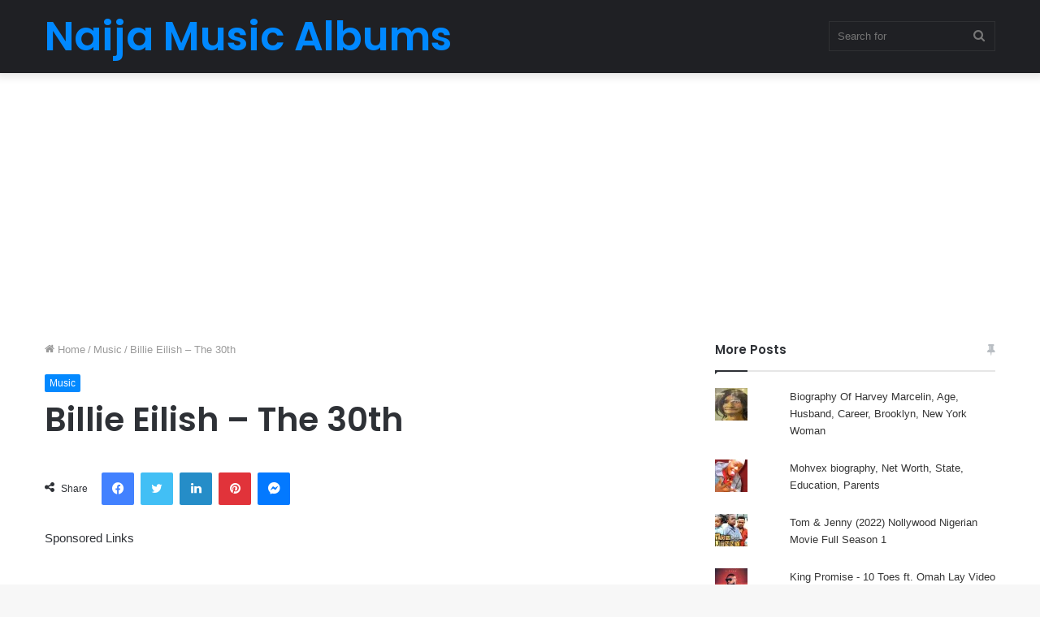

--- FILE ---
content_type: text/html; charset=UTF-8
request_url: https://aiopack.com/billie-eilish-the-30th/
body_size: 24152
content:
<!DOCTYPE html>
<html lang="en-US" class="" data-skin="light" prefix="og: https://ogp.me/ns#">
<head>
	<meta charset="UTF-8" />
	<link rel="profile" href="http://gmpg.org/xfn/11" />
		<style>img:is([sizes="auto" i], [sizes^="auto," i]) { contain-intrinsic-size: 3000px 1500px }</style>
	
<!-- Search Engine Optimization by Rank Math - https://rankmath.com/ -->
<title>Download Billie Eilish – The 30th Instrumental Mp3 Lyrics</title>
<meta name="description" content="Billie Eilish – The 30th Billie Eilish – The 30th, Lyrics, Instrumental is a pleasant Song to get in your playlist and take heed to it in time of your leisure"/>
<meta name="robots" content="follow, index, max-snippet:-1, max-video-preview:-1, max-image-preview:large"/>
<link rel="canonical" href="https://aiopack.com/billie-eilish-the-30th/" />
<meta property="og:locale" content="en_US" />
<meta property="og:type" content="article" />
<meta property="og:title" content="Download Billie Eilish – The 30th Instrumental Mp3 Lyrics" />
<meta property="og:description" content="Billie Eilish – The 30th Billie Eilish – The 30th, Lyrics, Instrumental is a pleasant Song to get in your playlist and take heed to it in time of your leisure" />
<meta property="og:url" content="https://aiopack.com/billie-eilish-the-30th/" />
<meta property="og:site_name" content="Naija Music Albums" />
<meta property="article:tag" content="mp3" />
<meta property="article:section" content="Music" />
<meta property="og:image" content="https://aiopack.com/wp-content/uploads/2022/07/images-13-3-250x250-1-1-1.jpg" />
<meta property="og:image:secure_url" content="https://aiopack.com/wp-content/uploads/2022/07/images-13-3-250x250-1-1-1.jpg" />
<meta property="og:image:width" content="1200" />
<meta property="og:image:height" content="902" />
<meta property="og:image:alt" content="Billie Eilish – TV" />
<meta property="og:image:type" content="image/jpeg" />
<meta property="article:published_time" content="2025-11-18T10:41:20+01:00" />
<meta name="twitter:card" content="summary_large_image" />
<meta name="twitter:title" content="Download Billie Eilish – The 30th Instrumental Mp3 Lyrics" />
<meta name="twitter:description" content="Billie Eilish – The 30th Billie Eilish – The 30th, Lyrics, Instrumental is a pleasant Song to get in your playlist and take heed to it in time of your leisure" />
<meta name="twitter:image" content="https://aiopack.com/wp-content/uploads/2022/07/images-13-3-250x250-1-1-1.jpg" />
<meta name="twitter:label1" content="Written by" />
<meta name="twitter:data1" content="hypeman" />
<meta name="twitter:label2" content="Time to read" />
<meta name="twitter:data2" content="Less than a minute" />
<!-- /Rank Math WordPress SEO plugin -->

<link rel='dns-prefetch' href='//stats.wp.com' />
<link rel='dns-prefetch' href='//hcaptcha.com' />
<link rel='dns-prefetch' href='//jetpack.wordpress.com' />
<link rel='dns-prefetch' href='//s0.wp.com' />
<link rel='dns-prefetch' href='//public-api.wordpress.com' />
<link rel='dns-prefetch' href='//0.gravatar.com' />
<link rel='dns-prefetch' href='//1.gravatar.com' />
<link rel='dns-prefetch' href='//2.gravatar.com' />
<link rel="alternate" type="application/rss+xml" title="Naija Music Albums &raquo; Feed" href="https://aiopack.com/feed/" />
<link rel="alternate" type="application/rss+xml" title="Naija Music Albums &raquo; Comments Feed" href="https://aiopack.com/comments/feed/" />
<script type="text/javascript">
/* <![CDATA[ */
window._wpemojiSettings = {"baseUrl":"https:\/\/s.w.org\/images\/core\/emoji\/16.0.1\/72x72\/","ext":".png","svgUrl":"https:\/\/s.w.org\/images\/core\/emoji\/16.0.1\/svg\/","svgExt":".svg","source":{"concatemoji":"https:\/\/aiopack.com\/wp-includes\/js\/wp-emoji-release.min.js?ver=6.8.3"}};
/*! This file is auto-generated */
!function(s,n){var o,i,e;function c(e){try{var t={supportTests:e,timestamp:(new Date).valueOf()};sessionStorage.setItem(o,JSON.stringify(t))}catch(e){}}function p(e,t,n){e.clearRect(0,0,e.canvas.width,e.canvas.height),e.fillText(t,0,0);var t=new Uint32Array(e.getImageData(0,0,e.canvas.width,e.canvas.height).data),a=(e.clearRect(0,0,e.canvas.width,e.canvas.height),e.fillText(n,0,0),new Uint32Array(e.getImageData(0,0,e.canvas.width,e.canvas.height).data));return t.every(function(e,t){return e===a[t]})}function u(e,t){e.clearRect(0,0,e.canvas.width,e.canvas.height),e.fillText(t,0,0);for(var n=e.getImageData(16,16,1,1),a=0;a<n.data.length;a++)if(0!==n.data[a])return!1;return!0}function f(e,t,n,a){switch(t){case"flag":return n(e,"\ud83c\udff3\ufe0f\u200d\u26a7\ufe0f","\ud83c\udff3\ufe0f\u200b\u26a7\ufe0f")?!1:!n(e,"\ud83c\udde8\ud83c\uddf6","\ud83c\udde8\u200b\ud83c\uddf6")&&!n(e,"\ud83c\udff4\udb40\udc67\udb40\udc62\udb40\udc65\udb40\udc6e\udb40\udc67\udb40\udc7f","\ud83c\udff4\u200b\udb40\udc67\u200b\udb40\udc62\u200b\udb40\udc65\u200b\udb40\udc6e\u200b\udb40\udc67\u200b\udb40\udc7f");case"emoji":return!a(e,"\ud83e\udedf")}return!1}function g(e,t,n,a){var r="undefined"!=typeof WorkerGlobalScope&&self instanceof WorkerGlobalScope?new OffscreenCanvas(300,150):s.createElement("canvas"),o=r.getContext("2d",{willReadFrequently:!0}),i=(o.textBaseline="top",o.font="600 32px Arial",{});return e.forEach(function(e){i[e]=t(o,e,n,a)}),i}function t(e){var t=s.createElement("script");t.src=e,t.defer=!0,s.head.appendChild(t)}"undefined"!=typeof Promise&&(o="wpEmojiSettingsSupports",i=["flag","emoji"],n.supports={everything:!0,everythingExceptFlag:!0},e=new Promise(function(e){s.addEventListener("DOMContentLoaded",e,{once:!0})}),new Promise(function(t){var n=function(){try{var e=JSON.parse(sessionStorage.getItem(o));if("object"==typeof e&&"number"==typeof e.timestamp&&(new Date).valueOf()<e.timestamp+604800&&"object"==typeof e.supportTests)return e.supportTests}catch(e){}return null}();if(!n){if("undefined"!=typeof Worker&&"undefined"!=typeof OffscreenCanvas&&"undefined"!=typeof URL&&URL.createObjectURL&&"undefined"!=typeof Blob)try{var e="postMessage("+g.toString()+"("+[JSON.stringify(i),f.toString(),p.toString(),u.toString()].join(",")+"));",a=new Blob([e],{type:"text/javascript"}),r=new Worker(URL.createObjectURL(a),{name:"wpTestEmojiSupports"});return void(r.onmessage=function(e){c(n=e.data),r.terminate(),t(n)})}catch(e){}c(n=g(i,f,p,u))}t(n)}).then(function(e){for(var t in e)n.supports[t]=e[t],n.supports.everything=n.supports.everything&&n.supports[t],"flag"!==t&&(n.supports.everythingExceptFlag=n.supports.everythingExceptFlag&&n.supports[t]);n.supports.everythingExceptFlag=n.supports.everythingExceptFlag&&!n.supports.flag,n.DOMReady=!1,n.readyCallback=function(){n.DOMReady=!0}}).then(function(){return e}).then(function(){var e;n.supports.everything||(n.readyCallback(),(e=n.source||{}).concatemoji?t(e.concatemoji):e.wpemoji&&e.twemoji&&(t(e.twemoji),t(e.wpemoji)))}))}((window,document),window._wpemojiSettings);
/* ]]> */
</script>

<style id='wp-emoji-styles-inline-css' type='text/css'>

	img.wp-smiley, img.emoji {
		display: inline !important;
		border: none !important;
		box-shadow: none !important;
		height: 1em !important;
		width: 1em !important;
		margin: 0 0.07em !important;
		vertical-align: -0.1em !important;
		background: none !important;
		padding: 0 !important;
	}
</style>
<link rel='stylesheet' id='wp-block-library-css' href='https://aiopack.com/wp-includes/css/dist/block-library/style.min.css?ver=6.8.3' type='text/css' media='all' />
<style id='wp-block-library-inline-css' type='text/css'>
.has-text-align-justify{text-align:justify;}
</style>
<style id='wp-block-library-theme-inline-css' type='text/css'>
.wp-block-audio :where(figcaption){color:#555;font-size:13px;text-align:center}.is-dark-theme .wp-block-audio :where(figcaption){color:#ffffffa6}.wp-block-audio{margin:0 0 1em}.wp-block-code{border:1px solid #ccc;border-radius:4px;font-family:Menlo,Consolas,monaco,monospace;padding:.8em 1em}.wp-block-embed :where(figcaption){color:#555;font-size:13px;text-align:center}.is-dark-theme .wp-block-embed :where(figcaption){color:#ffffffa6}.wp-block-embed{margin:0 0 1em}.blocks-gallery-caption{color:#555;font-size:13px;text-align:center}.is-dark-theme .blocks-gallery-caption{color:#ffffffa6}:root :where(.wp-block-image figcaption){color:#555;font-size:13px;text-align:center}.is-dark-theme :root :where(.wp-block-image figcaption){color:#ffffffa6}.wp-block-image{margin:0 0 1em}.wp-block-pullquote{border-bottom:4px solid;border-top:4px solid;color:currentColor;margin-bottom:1.75em}.wp-block-pullquote cite,.wp-block-pullquote footer,.wp-block-pullquote__citation{color:currentColor;font-size:.8125em;font-style:normal;text-transform:uppercase}.wp-block-quote{border-left:.25em solid;margin:0 0 1.75em;padding-left:1em}.wp-block-quote cite,.wp-block-quote footer{color:currentColor;font-size:.8125em;font-style:normal;position:relative}.wp-block-quote:where(.has-text-align-right){border-left:none;border-right:.25em solid;padding-left:0;padding-right:1em}.wp-block-quote:where(.has-text-align-center){border:none;padding-left:0}.wp-block-quote.is-large,.wp-block-quote.is-style-large,.wp-block-quote:where(.is-style-plain){border:none}.wp-block-search .wp-block-search__label{font-weight:700}.wp-block-search__button{border:1px solid #ccc;padding:.375em .625em}:where(.wp-block-group.has-background){padding:1.25em 2.375em}.wp-block-separator.has-css-opacity{opacity:.4}.wp-block-separator{border:none;border-bottom:2px solid;margin-left:auto;margin-right:auto}.wp-block-separator.has-alpha-channel-opacity{opacity:1}.wp-block-separator:not(.is-style-wide):not(.is-style-dots){width:100px}.wp-block-separator.has-background:not(.is-style-dots){border-bottom:none;height:1px}.wp-block-separator.has-background:not(.is-style-wide):not(.is-style-dots){height:2px}.wp-block-table{margin:0 0 1em}.wp-block-table td,.wp-block-table th{word-break:normal}.wp-block-table :where(figcaption){color:#555;font-size:13px;text-align:center}.is-dark-theme .wp-block-table :where(figcaption){color:#ffffffa6}.wp-block-video :where(figcaption){color:#555;font-size:13px;text-align:center}.is-dark-theme .wp-block-video :where(figcaption){color:#ffffffa6}.wp-block-video{margin:0 0 1em}:root :where(.wp-block-template-part.has-background){margin-bottom:0;margin-top:0;padding:1.25em 2.375em}
</style>
<style id='classic-theme-styles-inline-css' type='text/css'>
/*! This file is auto-generated */
.wp-block-button__link{color:#fff;background-color:#32373c;border-radius:9999px;box-shadow:none;text-decoration:none;padding:calc(.667em + 2px) calc(1.333em + 2px);font-size:1.125em}.wp-block-file__button{background:#32373c;color:#fff;text-decoration:none}
</style>
<link rel='stylesheet' id='mediaelement-css' href='https://aiopack.com/wp-includes/js/mediaelement/mediaelementplayer-legacy.min.css?ver=4.2.17' type='text/css' media='all' />
<link rel='stylesheet' id='wp-mediaelement-css' href='https://aiopack.com/wp-includes/js/mediaelement/wp-mediaelement.min.css?ver=6.8.3' type='text/css' media='all' />
<style id='global-styles-inline-css' type='text/css'>
:root{--wp--preset--aspect-ratio--square: 1;--wp--preset--aspect-ratio--4-3: 4/3;--wp--preset--aspect-ratio--3-4: 3/4;--wp--preset--aspect-ratio--3-2: 3/2;--wp--preset--aspect-ratio--2-3: 2/3;--wp--preset--aspect-ratio--16-9: 16/9;--wp--preset--aspect-ratio--9-16: 9/16;--wp--preset--color--black: #000000;--wp--preset--color--cyan-bluish-gray: #abb8c3;--wp--preset--color--white: #ffffff;--wp--preset--color--pale-pink: #f78da7;--wp--preset--color--vivid-red: #cf2e2e;--wp--preset--color--luminous-vivid-orange: #ff6900;--wp--preset--color--luminous-vivid-amber: #fcb900;--wp--preset--color--light-green-cyan: #7bdcb5;--wp--preset--color--vivid-green-cyan: #00d084;--wp--preset--color--pale-cyan-blue: #8ed1fc;--wp--preset--color--vivid-cyan-blue: #0693e3;--wp--preset--color--vivid-purple: #9b51e0;--wp--preset--gradient--vivid-cyan-blue-to-vivid-purple: linear-gradient(135deg,rgba(6,147,227,1) 0%,rgb(155,81,224) 100%);--wp--preset--gradient--light-green-cyan-to-vivid-green-cyan: linear-gradient(135deg,rgb(122,220,180) 0%,rgb(0,208,130) 100%);--wp--preset--gradient--luminous-vivid-amber-to-luminous-vivid-orange: linear-gradient(135deg,rgba(252,185,0,1) 0%,rgba(255,105,0,1) 100%);--wp--preset--gradient--luminous-vivid-orange-to-vivid-red: linear-gradient(135deg,rgba(255,105,0,1) 0%,rgb(207,46,46) 100%);--wp--preset--gradient--very-light-gray-to-cyan-bluish-gray: linear-gradient(135deg,rgb(238,238,238) 0%,rgb(169,184,195) 100%);--wp--preset--gradient--cool-to-warm-spectrum: linear-gradient(135deg,rgb(74,234,220) 0%,rgb(151,120,209) 20%,rgb(207,42,186) 40%,rgb(238,44,130) 60%,rgb(251,105,98) 80%,rgb(254,248,76) 100%);--wp--preset--gradient--blush-light-purple: linear-gradient(135deg,rgb(255,206,236) 0%,rgb(152,150,240) 100%);--wp--preset--gradient--blush-bordeaux: linear-gradient(135deg,rgb(254,205,165) 0%,rgb(254,45,45) 50%,rgb(107,0,62) 100%);--wp--preset--gradient--luminous-dusk: linear-gradient(135deg,rgb(255,203,112) 0%,rgb(199,81,192) 50%,rgb(65,88,208) 100%);--wp--preset--gradient--pale-ocean: linear-gradient(135deg,rgb(255,245,203) 0%,rgb(182,227,212) 50%,rgb(51,167,181) 100%);--wp--preset--gradient--electric-grass: linear-gradient(135deg,rgb(202,248,128) 0%,rgb(113,206,126) 100%);--wp--preset--gradient--midnight: linear-gradient(135deg,rgb(2,3,129) 0%,rgb(40,116,252) 100%);--wp--preset--font-size--small: 13px;--wp--preset--font-size--medium: 20px;--wp--preset--font-size--large: 36px;--wp--preset--font-size--x-large: 42px;--wp--preset--spacing--20: 0.44rem;--wp--preset--spacing--30: 0.67rem;--wp--preset--spacing--40: 1rem;--wp--preset--spacing--50: 1.5rem;--wp--preset--spacing--60: 2.25rem;--wp--preset--spacing--70: 3.38rem;--wp--preset--spacing--80: 5.06rem;--wp--preset--shadow--natural: 6px 6px 9px rgba(0, 0, 0, 0.2);--wp--preset--shadow--deep: 12px 12px 50px rgba(0, 0, 0, 0.4);--wp--preset--shadow--sharp: 6px 6px 0px rgba(0, 0, 0, 0.2);--wp--preset--shadow--outlined: 6px 6px 0px -3px rgba(255, 255, 255, 1), 6px 6px rgba(0, 0, 0, 1);--wp--preset--shadow--crisp: 6px 6px 0px rgba(0, 0, 0, 1);}:where(.is-layout-flex){gap: 0.5em;}:where(.is-layout-grid){gap: 0.5em;}body .is-layout-flex{display: flex;}.is-layout-flex{flex-wrap: wrap;align-items: center;}.is-layout-flex > :is(*, div){margin: 0;}body .is-layout-grid{display: grid;}.is-layout-grid > :is(*, div){margin: 0;}:where(.wp-block-columns.is-layout-flex){gap: 2em;}:where(.wp-block-columns.is-layout-grid){gap: 2em;}:where(.wp-block-post-template.is-layout-flex){gap: 1.25em;}:where(.wp-block-post-template.is-layout-grid){gap: 1.25em;}.has-black-color{color: var(--wp--preset--color--black) !important;}.has-cyan-bluish-gray-color{color: var(--wp--preset--color--cyan-bluish-gray) !important;}.has-white-color{color: var(--wp--preset--color--white) !important;}.has-pale-pink-color{color: var(--wp--preset--color--pale-pink) !important;}.has-vivid-red-color{color: var(--wp--preset--color--vivid-red) !important;}.has-luminous-vivid-orange-color{color: var(--wp--preset--color--luminous-vivid-orange) !important;}.has-luminous-vivid-amber-color{color: var(--wp--preset--color--luminous-vivid-amber) !important;}.has-light-green-cyan-color{color: var(--wp--preset--color--light-green-cyan) !important;}.has-vivid-green-cyan-color{color: var(--wp--preset--color--vivid-green-cyan) !important;}.has-pale-cyan-blue-color{color: var(--wp--preset--color--pale-cyan-blue) !important;}.has-vivid-cyan-blue-color{color: var(--wp--preset--color--vivid-cyan-blue) !important;}.has-vivid-purple-color{color: var(--wp--preset--color--vivid-purple) !important;}.has-black-background-color{background-color: var(--wp--preset--color--black) !important;}.has-cyan-bluish-gray-background-color{background-color: var(--wp--preset--color--cyan-bluish-gray) !important;}.has-white-background-color{background-color: var(--wp--preset--color--white) !important;}.has-pale-pink-background-color{background-color: var(--wp--preset--color--pale-pink) !important;}.has-vivid-red-background-color{background-color: var(--wp--preset--color--vivid-red) !important;}.has-luminous-vivid-orange-background-color{background-color: var(--wp--preset--color--luminous-vivid-orange) !important;}.has-luminous-vivid-amber-background-color{background-color: var(--wp--preset--color--luminous-vivid-amber) !important;}.has-light-green-cyan-background-color{background-color: var(--wp--preset--color--light-green-cyan) !important;}.has-vivid-green-cyan-background-color{background-color: var(--wp--preset--color--vivid-green-cyan) !important;}.has-pale-cyan-blue-background-color{background-color: var(--wp--preset--color--pale-cyan-blue) !important;}.has-vivid-cyan-blue-background-color{background-color: var(--wp--preset--color--vivid-cyan-blue) !important;}.has-vivid-purple-background-color{background-color: var(--wp--preset--color--vivid-purple) !important;}.has-black-border-color{border-color: var(--wp--preset--color--black) !important;}.has-cyan-bluish-gray-border-color{border-color: var(--wp--preset--color--cyan-bluish-gray) !important;}.has-white-border-color{border-color: var(--wp--preset--color--white) !important;}.has-pale-pink-border-color{border-color: var(--wp--preset--color--pale-pink) !important;}.has-vivid-red-border-color{border-color: var(--wp--preset--color--vivid-red) !important;}.has-luminous-vivid-orange-border-color{border-color: var(--wp--preset--color--luminous-vivid-orange) !important;}.has-luminous-vivid-amber-border-color{border-color: var(--wp--preset--color--luminous-vivid-amber) !important;}.has-light-green-cyan-border-color{border-color: var(--wp--preset--color--light-green-cyan) !important;}.has-vivid-green-cyan-border-color{border-color: var(--wp--preset--color--vivid-green-cyan) !important;}.has-pale-cyan-blue-border-color{border-color: var(--wp--preset--color--pale-cyan-blue) !important;}.has-vivid-cyan-blue-border-color{border-color: var(--wp--preset--color--vivid-cyan-blue) !important;}.has-vivid-purple-border-color{border-color: var(--wp--preset--color--vivid-purple) !important;}.has-vivid-cyan-blue-to-vivid-purple-gradient-background{background: var(--wp--preset--gradient--vivid-cyan-blue-to-vivid-purple) !important;}.has-light-green-cyan-to-vivid-green-cyan-gradient-background{background: var(--wp--preset--gradient--light-green-cyan-to-vivid-green-cyan) !important;}.has-luminous-vivid-amber-to-luminous-vivid-orange-gradient-background{background: var(--wp--preset--gradient--luminous-vivid-amber-to-luminous-vivid-orange) !important;}.has-luminous-vivid-orange-to-vivid-red-gradient-background{background: var(--wp--preset--gradient--luminous-vivid-orange-to-vivid-red) !important;}.has-very-light-gray-to-cyan-bluish-gray-gradient-background{background: var(--wp--preset--gradient--very-light-gray-to-cyan-bluish-gray) !important;}.has-cool-to-warm-spectrum-gradient-background{background: var(--wp--preset--gradient--cool-to-warm-spectrum) !important;}.has-blush-light-purple-gradient-background{background: var(--wp--preset--gradient--blush-light-purple) !important;}.has-blush-bordeaux-gradient-background{background: var(--wp--preset--gradient--blush-bordeaux) !important;}.has-luminous-dusk-gradient-background{background: var(--wp--preset--gradient--luminous-dusk) !important;}.has-pale-ocean-gradient-background{background: var(--wp--preset--gradient--pale-ocean) !important;}.has-electric-grass-gradient-background{background: var(--wp--preset--gradient--electric-grass) !important;}.has-midnight-gradient-background{background: var(--wp--preset--gradient--midnight) !important;}.has-small-font-size{font-size: var(--wp--preset--font-size--small) !important;}.has-medium-font-size{font-size: var(--wp--preset--font-size--medium) !important;}.has-large-font-size{font-size: var(--wp--preset--font-size--large) !important;}.has-x-large-font-size{font-size: var(--wp--preset--font-size--x-large) !important;}
:where(.wp-block-post-template.is-layout-flex){gap: 1.25em;}:where(.wp-block-post-template.is-layout-grid){gap: 1.25em;}
:where(.wp-block-columns.is-layout-flex){gap: 2em;}:where(.wp-block-columns.is-layout-grid){gap: 2em;}
:root :where(.wp-block-pullquote){font-size: 1.5em;line-height: 1.6;}
</style>
<link rel='stylesheet' id='tie-css-base-css' href='https://aiopack.com/wp-content/themes/jannah/assets/css/base.min.css?ver=5.4.5' type='text/css' media='all' />
<link rel='stylesheet' id='tie-css-styles-css' href='https://aiopack.com/wp-content/themes/jannah/assets/css/style.min.css?ver=5.4.5' type='text/css' media='all' />
<link rel='stylesheet' id='tie-css-widgets-css' href='https://aiopack.com/wp-content/themes/jannah/assets/css/widgets.min.css?ver=5.4.5' type='text/css' media='all' />
<link rel='stylesheet' id='tie-css-helpers-css' href='https://aiopack.com/wp-content/themes/jannah/assets/css/helpers.min.css?ver=5.4.5' type='text/css' media='all' />
<link rel='stylesheet' id='tie-fontawesome5-css' href='https://aiopack.com/wp-content/themes/jannah/assets/css/fontawesome.css?ver=5.4.5' type='text/css' media='all' />
<link rel='stylesheet' id='tie-css-ilightbox-css' href='https://aiopack.com/wp-content/themes/jannah/assets/ilightbox/dark-skin/skin.css?ver=5.4.5' type='text/css' media='all' />
<link rel='stylesheet' id='tie-css-single-css' href='https://aiopack.com/wp-content/themes/jannah/assets/css/single.min.css?ver=5.4.5' type='text/css' media='all' />
<link rel='stylesheet' id='tie-css-print-css' href='https://aiopack.com/wp-content/themes/jannah/assets/css/print.css?ver=5.4.5' type='text/css' media='print' />
<style id='tie-css-print-inline-css' type='text/css'>
.wf-active .logo-text,.wf-active h1,.wf-active h2,.wf-active h3,.wf-active h4,.wf-active h5,.wf-active h6,.wf-active .the-subtitle{font-family: 'Poppins';}
</style>
<link rel='stylesheet' id='jetpack_css-css' href='https://aiopack.com/wp-content/plugins/jetpack/css/jetpack.css?ver=13.0' type='text/css' media='all' />
<script type="text/javascript" src="https://aiopack.com/wp-includes/js/jquery/jquery.min.js?ver=3.7.1" id="jquery-core-js"></script>
<script type="text/javascript" src="https://aiopack.com/wp-includes/js/jquery/jquery-migrate.min.js?ver=3.4.1" id="jquery-migrate-js"></script>
<link rel="https://api.w.org/" href="https://aiopack.com/wp-json/" /><link rel="alternate" title="JSON" type="application/json" href="https://aiopack.com/wp-json/wp/v2/posts/8538" /><link rel="EditURI" type="application/rsd+xml" title="RSD" href="https://aiopack.com/xmlrpc.php?rsd" />
<meta name="generator" content="WordPress 6.8.3" />
<link rel='shortlink' href='https://aiopack.com/?p=8538' />
<link rel="alternate" title="oEmbed (JSON)" type="application/json+oembed" href="https://aiopack.com/wp-json/oembed/1.0/embed?url=https%3A%2F%2Faiopack.com%2Fbillie-eilish-the-30th%2F" />
<link rel="alternate" title="oEmbed (XML)" type="text/xml+oembed" href="https://aiopack.com/wp-json/oembed/1.0/embed?url=https%3A%2F%2Faiopack.com%2Fbillie-eilish-the-30th%2F&#038;format=xml" />
<meta name="google-site-verification" content="9-P_wvZrvfqFrNpLwSSNj9RSyTtyaKZrhxKrSCH05Vw" />
<meta name="google-site-verification" content="C2RkKMkEIF-HWzxew1Y-JnFc59WOXxcqLk0jxGsjU1Q" /> <style>
.h-captcha{position:relative;display:block;margin-bottom:2rem;padding:0;clear:both}.h-captcha[data-size="normal"]{width:303px;height:78px}.h-captcha[data-size="compact"]{width:164px;height:144px}.h-captcha[data-size="invisible"]{display:none}.h-captcha::before{content:'';display:block;position:absolute;top:0;left:0;background:url(https://aiopack.com/wp-content/plugins/hcaptcha-for-forms-and-more/assets/images/hcaptcha-div-logo.svg) no-repeat;border:1px solid transparent;border-radius:4px}.h-captcha[data-size="normal"]::before{width:300px;height:74px;background-position:94% 28%}.h-captcha[data-size="compact"]::before{width:156px;height:136px;background-position:50% 79%}.h-captcha[data-theme="light"]::before,body.is-light-theme .h-captcha[data-theme="auto"]::before,.h-captcha[data-theme="auto"]::before{background-color:#fafafa;border:1px solid #e0e0e0}.h-captcha[data-theme="dark"]::before,body.is-dark-theme .h-captcha[data-theme="auto"]::before,html.wp-dark-mode-active .h-captcha[data-theme="auto"]::before,html.drdt-dark-mode .h-captcha[data-theme="auto"]::before{background-image:url(https://aiopack.com/wp-content/plugins/hcaptcha-for-forms-and-more/assets/images/hcaptcha-div-logo-white.svg);background-repeat:no-repeat;background-color:#333;border:1px solid #f5f5f5}.h-captcha[data-size="invisible"]::before{display:none}.h-captcha iframe{position:relative}div[style*="z-index: 2147483647"] div[style*="border-width: 11px"][style*="position: absolute"][style*="pointer-events: none"]{border-style:none}
</style>
	<style>img#wpstats{display:none}</style>
		<meta http-equiv="X-UA-Compatible" content="IE=edge">
<meta name="theme-color" content="#0088ff" /><meta name="viewport" content="width=device-width, initial-scale=1.0" />

<script type="application/ld+json" class="saswp-schema-markup-output">
[{"@context":"https://schema.org/","@graph":[{"@context":"https://schema.org/","@type":"SiteNavigationElement","@id":"https://aiopack.com#Menu 1","name":"Music","url":"https://aiopack.com/music/"},{"@context":"https://schema.org/","@type":"SiteNavigationElement","@id":"https://aiopack.com#Menu 1","name":"Biography","url":"https://aiopack.com/biography/"}]},

{"@context":"https://schema.org/","@type":"BreadcrumbList","@id":"https://aiopack.com/billie-eilish-the-30th/#breadcrumb","itemListElement":[{"@type":"ListItem","position":1,"item":{"@id":"https://aiopack.com","name":"Naija Music Albums"}},{"@type":"ListItem","position":2,"item":{"@id":"https://aiopack.com/billie-eilish-the-30th/","name":"Download Billie Eilish – The 30th Instrumental Mp3 Lyrics"}}]},

{"@context":"https://schema.org/","@type":"Article","@id":"https://aiopack.com/billie-eilish-the-30th/#Article","url":"https://aiopack.com/billie-eilish-the-30th/","inLanguage":"en-US","mainEntityOfPage":"https://aiopack.com/billie-eilish-the-30th/","headline":"Download Billie Eilish – The 30th Instrumental Mp3 Lyrics","description":"Billie Eilish – The 30th, Lyrics, Instrumental is a pleasant Song to get in your playlist and take heed to it in time of your leisure hours, do not forget to share after Downloading. Get your Lyrics and Instrumental here. The New Song Billie Eilish – The 30th‘ Lyrics, Instrumental is lastly out with a","articleBody":"Billie Eilish – The 30th, Lyrics, Instrumental is a pleasant Song to get in your playlist and take heed to it in time of your leisure hours, do not forget to share after Downloading. Get your Lyrics and Instrumental here.        The New Song Billie Eilish – The 30th‘ Lyrics, Instrumental is lastly out with a mind-blowing vitality, of which we’re certain it could possibly value an area in your music Playlist.    Don’t neglect to bookmark our Music Category, for quick discover and replace when ever any New Song is out, so that you can be the primary particular person to Download and take heed to it.    Our Website is considered one of a sort amongst others, as a result of we providing updates as soon as any New Song is out, so that you can Download New Songs like Billie Eilish – The 30th, Lyrics, Instrumental and enjoy.    NaijaMusicAlbums offer Variety category of music series and entertainment. We offer you with Music Lyrics, Instrumental, Mp3 Download and lots more.  Stream Audio Below:-  https://aiopack.com/wp-content/uploads/2022/07/Billie_Eilish_-_The_30th_Naijamusicalbums.com.mp3  Download Billie Eilish – The 30th, Mp3  Download Instrumental Here","keywords":"mp3, ","datePublished":"2025-11-18T10:41:20+01:00","dateModified":"2025-11-18T10:41:20+01:00","author":{"@type":"Person","name":"hypeman","description":"Blogging is my hobby, I started like a joke and now is my profession.\r\n\r\nStick to our website to get your latest music's in time and enjoy.\r\n\r\nMusic blogging is one of the best niche I can ever work on.......\r\n\r\nDon't forget to bookmark my page for latest musics.","url":"https://aiopack.com/author/musica/","sameAs":["http://info9jatv.com"],"image":{"@type":"ImageObject","url":"https://secure.gravatar.com/avatar/72c1c6ce5fc784b3fcd1e1dc74e8230f1974789ed3e6cec42b6e2608dcb4b620?s=96&d=mm&r=g","height":96,"width":96}},"editor":{"@type":"Person","name":"hypeman","description":"Blogging is my hobby, I started like a joke and now is my profession.\r\n\r\nStick to our website to get your latest music's in time and enjoy.\r\n\r\nMusic blogging is one of the best niche I can ever work on.......\r\n\r\nDon't forget to bookmark my page for latest musics.","url":"https://aiopack.com/author/musica/","sameAs":["http://info9jatv.com"],"image":{"@type":"ImageObject","url":"https://secure.gravatar.com/avatar/72c1c6ce5fc784b3fcd1e1dc74e8230f1974789ed3e6cec42b6e2608dcb4b620?s=96&d=mm&r=g","height":96,"width":96}},"publisher":{"@type":"Organization","name":"Naija Music Albums","url":"https://aiopack.com","logo":{"@type":"ImageObject","url":"https://aiopack.com/wp-content/uploads/2022/02/cropped-Naijamusicalbums-logo.jpg","width":"512","height":"512"}},"image":[{"@type":"ImageObject","@id":"https://aiopack.com/billie-eilish-the-30th/#primaryimage","url":"https://aiopack.com/wp-content/uploads/2022/07/images-13-3-250x250-1-1-1.jpg","width":"1200","height":"902","caption":"Billie Eilish – TV"},{"@type":"ImageObject","url":"https://aiopack.com/wp-content/uploads/2022/07/images-13-3-250x250-1-1-1-1200x900.jpg","width":"1200","height":"900","caption":"Billie Eilish – TV"},{"@type":"ImageObject","url":"https://aiopack.com/wp-content/uploads/2022/07/images-13-3-250x250-1-1-1-1200x675.jpg","width":"1200","height":"675","caption":"Billie Eilish – TV"},{"@type":"ImageObject","url":"https://aiopack.com/wp-content/uploads/2022/07/images-13-3-250x250-1-1-1.jpg","width":1200,"height":902,"caption":"Billie Eilish – The 30th"}]}]
</script>

<link rel="icon" href="https://aiopack.com/wp-content/uploads/2022/02/cropped-Naijamusicalbums-Logo-1-32x32.jpg" sizes="32x32" />
<link rel="icon" href="https://aiopack.com/wp-content/uploads/2022/02/cropped-Naijamusicalbums-Logo-1-192x192.jpg" sizes="192x192" />
<link rel="apple-touch-icon" href="https://aiopack.com/wp-content/uploads/2022/02/cropped-Naijamusicalbums-Logo-1-180x180.jpg" />
<meta name="msapplication-TileImage" content="https://aiopack.com/wp-content/uploads/2022/02/cropped-Naijamusicalbums-Logo-1-270x270.jpg" />
</head>

<body id="tie-body" class="wp-singular post-template-default single single-post postid-8538 single-format-standard wp-custom-logo wp-theme-jannah wrapper-has-shadow block-head-1 magazine2 is-thumb-overlay-disabled is-desktop is-header-layout-4 has-header-below-ad sidebar-right has-sidebar post-layout-1 narrow-title-narrow-media">



<div class="background-overlay">

	<div id="tie-container" class="site tie-container">

		
		<div id="tie-wrapper">

			
<header id="theme-header" class="theme-header header-layout-4 header-layout-1 main-nav-dark main-nav-default-dark main-nav-below no-stream-item has-shadow has-normal-width-logo mobile-header-default">
	
<div class="main-nav-wrapper">
	<nav id="main-nav" data-skin="search-in-main-nav" class="main-nav header-nav live-search-parent" style="line-height:89px" aria-label="Primary Navigation">
		<div class="container">

			<div class="main-menu-wrapper">

				<div id="mobile-header-components-area_1" class="mobile-header-components"><ul class="components"><li class="mobile-component_menu custom-menu-link"><a href="#" id="mobile-menu-icon" class=""><span class="tie-mobile-menu-icon nav-icon is-layout-1"></span><span class="screen-reader-text">Menu</span></a></li></ul></div>
						<div class="header-layout-1-logo" >
							
		<div id="logo" class="text-logo" >

			
			<a title="Naija Music Albums" href="https://aiopack.com/">
				<div class="logo-text">Naija Music Albums</div>			</a>

			
		</div><!-- #logo /-->

								</div>

						<div id="mobile-header-components-area_2" class="mobile-header-components"><ul class="components"><li class="mobile-component_search custom-menu-link">
				<a href="#" class="tie-search-trigger-mobile">
					<span class="tie-icon-search tie-search-icon" aria-hidden="true"></span>
					<span class="screen-reader-text">Search for</span>
				</a>
			</li></ul></div>
				<div id="menu-components-wrap">

					
					<div class="main-menu main-menu-wrap tie-alignleft">
											</div><!-- .main-menu.tie-alignleft /-->

					<ul class="components">		<li class="search-bar menu-item custom-menu-link" aria-label="Search">
			<form method="get" id="search" action="https://aiopack.com/">
				<input id="search-input" class="is-ajax-search"  inputmode="search" type="text" name="s" title="Search for" placeholder="Search for" />
				<button id="search-submit" type="submit">
					<span class="tie-icon-search tie-search-icon" aria-hidden="true"></span>
					<span class="screen-reader-text">Search for</span>
				</button>
			</form>
		</li>
		</ul><!-- Components -->
				</div><!-- #menu-components-wrap /-->
			</div><!-- .main-menu-wrapper /-->
		</div><!-- .container /-->
	</nav><!-- #main-nav /-->
</div><!-- .main-nav-wrapper /-->

</header>

<div class="stream-item stream-item-below-header"><script async src="https://pagead2.googlesyndication.com/pagead/js/adsbygoogle.js?client=ca-pub-7227707153118894"
     crossorigin="anonymous"></script>
<!-- Aiopack -->
<ins class="adsbygoogle"
     style="display:block"
     data-ad-client="ca-pub-7227707153118894"
     data-ad-slot="8922352994"
     data-ad-format="auto"
     data-full-width-responsive="true"></ins>
<script>
     (adsbygoogle = window.adsbygoogle || []).push({});
</script></div><div id="content" class="site-content container"><div id="main-content-row" class="tie-row main-content-row">

<div class="main-content tie-col-md-8 tie-col-xs-12" role="main">

	
	<article id="the-post" class="container-wrapper post-content">

		
<header class="entry-header-outer">

	<nav id="breadcrumb"><a href="https://aiopack.com/"><span class="tie-icon-home" aria-hidden="true"></span> Home</a><em class="delimiter">/</em><a href="https://aiopack.com/music/">Music</a><em class="delimiter">/</em><span class="current">Billie Eilish – The 30th</span></nav><script type="application/ld+json">{"@context":"http:\/\/schema.org","@type":"BreadcrumbList","@id":"#Breadcrumb","itemListElement":[{"@type":"ListItem","position":1,"item":{"name":"Home","@id":"https:\/\/aiopack.com\/"}},{"@type":"ListItem","position":2,"item":{"name":"Music","@id":"https:\/\/aiopack.com\/music\/"}}]}</script>
	<div class="entry-header">

		<span class="post-cat-wrap"><a class="post-cat tie-cat-1" href="https://aiopack.com/music/">Music</a></span>
		<h1 class="post-title entry-title">Billie Eilish – The 30th</h1>

		<div id="single-post-meta" class="post-meta clearfix"></div><!-- .post-meta -->	</div><!-- .entry-header /-->

	
	
</header><!-- .entry-header-outer /-->


		<div id="share-buttons-top" class="share-buttons share-buttons-top">
			<div class="share-links  icons-only">
										<div class="share-title">
							<span class="tie-icon-share" aria-hidden="true"></span>
							<span> Share</span>
						</div>
						
				<a href="https://www.facebook.com/sharer.php?u=https://aiopack.com/billie-eilish-the-30th/" rel="external noopener nofollow" title="Facebook" target="_blank" class="facebook-share-btn " data-raw="https://www.facebook.com/sharer.php?u={post_link}">
					<span class="share-btn-icon tie-icon-facebook"></span> <span class="screen-reader-text">Facebook</span>
				</a>
				<a href="https://twitter.com/intent/tweet?text=Billie%20Eilish%20%E2%80%93%20The%2030th&#038;url=https://aiopack.com/billie-eilish-the-30th/" rel="external noopener nofollow" title="Twitter" target="_blank" class="twitter-share-btn " data-raw="https://twitter.com/intent/tweet?text={post_title}&amp;url={post_link}">
					<span class="share-btn-icon tie-icon-twitter"></span> <span class="screen-reader-text">Twitter</span>
				</a>
				<a href="https://www.linkedin.com/shareArticle?mini=true&#038;url=https://aiopack.com/billie-eilish-the-30th/&#038;title=Billie%20Eilish%20%E2%80%93%20The%2030th" rel="external noopener nofollow" title="LinkedIn" target="_blank" class="linkedin-share-btn " data-raw="https://www.linkedin.com/shareArticle?mini=true&amp;url={post_full_link}&amp;title={post_title}">
					<span class="share-btn-icon tie-icon-linkedin"></span> <span class="screen-reader-text">LinkedIn</span>
				</a>
				<a href="https://pinterest.com/pin/create/button/?url=https://aiopack.com/billie-eilish-the-30th/&#038;description=Billie%20Eilish%20%E2%80%93%20The%2030th&#038;media=https://aiopack.com/wp-content/uploads/2022/07/images-13-3-250x250-1-1-1.jpg" rel="external noopener nofollow" title="Pinterest" target="_blank" class="pinterest-share-btn " data-raw="https://pinterest.com/pin/create/button/?url={post_link}&amp;description={post_title}&amp;media={post_img}">
					<span class="share-btn-icon tie-icon-pinterest"></span> <span class="screen-reader-text">Pinterest</span>
				</a>
				<a href="fb-messenger://share?app_id=5303202981&display=popup&link=https://aiopack.com/billie-eilish-the-30th/&redirect_uri=https://aiopack.com/billie-eilish-the-30th/" rel="external noopener nofollow" title="Messenger" target="_blank" class="messenger-mob-share-btn messenger-share-btn " data-raw="fb-messenger://share?app_id=5303202981&display=popup&link={post_link}&redirect_uri={post_link}">
					<span class="share-btn-icon tie-icon-messenger"></span> <span class="screen-reader-text">Messenger</span>
				</a>
				<a href="https://www.facebook.com/dialog/send?app_id=5303202981&#038;display=popup&#038;link=https://aiopack.com/billie-eilish-the-30th/&#038;redirect_uri=https://aiopack.com/billie-eilish-the-30th/" rel="external noopener nofollow" title="Messenger" target="_blank" class="messenger-desktop-share-btn messenger-share-btn " data-raw="https://www.facebook.com/dialog/send?app_id=5303202981&display=popup&link={post_link}&redirect_uri={post_link}">
					<span class="share-btn-icon tie-icon-messenger"></span> <span class="screen-reader-text">Messenger</span>
				</a>
				<a href="https://api.whatsapp.com/send?text=Billie%20Eilish%20%E2%80%93%20The%2030th%20https://aiopack.com/billie-eilish-the-30th/" rel="external noopener nofollow" title="WhatsApp" target="_blank" class="whatsapp-share-btn " data-raw="https://api.whatsapp.com/send?text={post_title}%20{post_link}">
					<span class="share-btn-icon tie-icon-whatsapp"></span> <span class="screen-reader-text">WhatsApp</span>
				</a>
				<a href="https://telegram.me/share/url?url=https://aiopack.com/billie-eilish-the-30th/&text=Billie%20Eilish%20%E2%80%93%20The%2030th" rel="external noopener nofollow" title="Telegram" target="_blank" class="telegram-share-btn " data-raw="https://telegram.me/share/url?url={post_link}&text={post_title}">
					<span class="share-btn-icon tie-icon-paper-plane"></span> <span class="screen-reader-text">Telegram</span>
				</a>			</div><!-- .share-links /-->
		</div><!-- .share-buttons /-->

		
		<div class="entry-content entry clearfix">

			
			<div class='code-block code-block-1' style='margin: 8px 0; clear: both;'>
Sponsored Links
<script async src="https://pagead2.googlesyndication.com/pagead/js/adsbygoogle.js?client=ca-pub-7227707153118894"
     crossorigin="anonymous"></script>
<!-- Aiopack -->
<ins class="adsbygoogle"
     style="display:block"
     data-ad-client="ca-pub-7227707153118894"
     data-ad-slot="8922352994"
     data-ad-format="auto"
     data-full-width-responsive="true"></ins>
<script>
     (adsbygoogle = window.adsbygoogle || []).push({});
</script></div>
<p>Billie Eilish – The 30th, Lyrics, Instrumental is a pleasant Song to get in your playlist and take heed to it in time of your leisure hours, do not forget to share after Downloading. Get your Lyrics and Instrumental here.</p>
<p><img fetchpriority="high" decoding="async" class="alignnone size-full wp-image-8529" src="https://aiopack.com/wp-content/uploads/2022/07/images-13-3-250x250-1-1-1.jpg" alt="Billie Eilish – The 30th" width="1200" height="902" title="Billie Eilish – The 30th 1" srcset="https://aiopack.com/wp-content/uploads/2022/07/images-13-3-250x250-1-1-1.jpg 1200w, https://aiopack.com/wp-content/uploads/2022/07/images-13-3-250x250-1-1-1-300x226.jpg 300w, https://aiopack.com/wp-content/uploads/2022/07/images-13-3-250x250-1-1-1-1024x770.jpg 1024w, https://aiopack.com/wp-content/uploads/2022/07/images-13-3-250x250-1-1-1-768x577.jpg 768w, https://aiopack.com/wp-content/uploads/2022/07/images-13-3-250x250-1-1-1-678x509.jpg 678w, https://aiopack.com/wp-content/uploads/2022/07/images-13-3-250x250-1-1-1-326x245.jpg 326w, https://aiopack.com/wp-content/uploads/2022/07/images-13-3-250x250-1-1-1-80x60.jpg 80w" sizes="(max-width: 1200px) 100vw, 1200px" /></p>
<p>The New Song Billie Eilish – The 30th‘ Lyrics, Instrumental is lastly out with a mind-blowing vitality, of which we’re certain it could possibly value an area in your music Playlist.</p>				<div id="inline-related-post" class="mag-box mini-posts-box content-only">
					<div class="container-wrapper">

						<div class="widget-title the-global-title">
							<div class="the-subtitle">Related Articles</div>
						</div>

						<div class="mag-box-container clearfix">
							<ul class="posts-items posts-list-container">
								
<li class="widget-single-post-item widget-post-list">

			<div class="post-widget-thumbnail">

			
			<a aria-label="KayGee The Vibe Ft. Lady Du – Hayi" href="https://aiopack.com/kaygee-the-vibe-ft-lady-du-hayi/" class="post-thumb"><img width="150" height="150" src="https://aiopack.com/wp-content/uploads/2022/07/292739881_3327144014276106_37785.jpg" class="attachment-jannah-image-small size-jannah-image-small tie-small-image wp-post-image" alt="292739881 3327144014276106 37785" srcset="https://aiopack.com/wp-content/uploads/2022/07/292739881_3327144014276106_37785.jpg 768w, https://aiopack.com/wp-content/uploads/2022/07/292739881_3327144014276106_37785-300x300.jpg 300w, https://aiopack.com/wp-content/uploads/2022/07/292739881_3327144014276106_37785-150x150.jpg 150w" sizes="(max-width: 150px) 100vw, 150px" title="KayGee The Vibe Ft. Lady Du – Hayi 2"></a>		</div><!-- post-alignleft /-->
	
	<div class="post-widget-body ">
		<a class="post-title the-subtitle" href="https://aiopack.com/kaygee-the-vibe-ft-lady-du-hayi/">KayGee The Vibe Ft. Lady Du – Hayi</a>

		<div class="post-meta">
					</div>
	</div>
</li>

<li class="widget-single-post-item widget-post-list">

			<div class="post-widget-thumbnail">

			
			<a aria-label="Mr JazziQ Ft. King Moji &amp; DJ Niki – Romania Amapiano" href="https://aiopack.com/mr-jazziq-ft-king-moji-dj-niki-romania-amapiano/" class="post-thumb"><img width="150" height="150" src="https://aiopack.com/wp-content/uploads/2022/07/Mr-JazziQ-768x768-2.jpg" class="attachment-jannah-image-small size-jannah-image-small tie-small-image wp-post-image" alt="Mr JazziQ Ft. King Moji &amp; DJ Niki – Romania Amapiano" srcset="https://aiopack.com/wp-content/uploads/2022/07/Mr-JazziQ-768x768-2.jpg 768w, https://aiopack.com/wp-content/uploads/2022/07/Mr-JazziQ-768x768-2-300x300.jpg 300w, https://aiopack.com/wp-content/uploads/2022/07/Mr-JazziQ-768x768-2-150x150.jpg 150w" sizes="(max-width: 150px) 100vw, 150px" title="Mr JazziQ Ft. King Moji &amp; DJ Niki – Romania Amapiano 3"></a>		</div><!-- post-alignleft /-->
	
	<div class="post-widget-body ">
		<a class="post-title the-subtitle" href="https://aiopack.com/mr-jazziq-ft-king-moji-dj-niki-romania-amapiano/">Mr JazziQ Ft. King Moji &amp; DJ Niki – Romania Amapiano</a>

		<div class="post-meta">
					</div>
	</div>
</li>

<li class="widget-single-post-item widget-post-list tie-standard">

			<div class="post-widget-thumbnail">

			
			<a aria-label="Eno Barony Biography, Age ,Net Worth, Wiki, Real Name, Children, Instagram, Parents, partner" href="https://aiopack.com/eno-barony-biography-age-net-worth-wiki-real-name-children-instagram-parents-partner/" class="post-thumb"><img width="220" height="150" src="https://aiopack.com/wp-content/uploads/2023/09/images-2023-07-04T105610.943-554x375-1-220x150.webp" class="attachment-jannah-image-small size-jannah-image-small tie-small-image wp-post-image" alt="images 2023 07 04T105610.943 554x375 1" title="Eno Barony Biography, Age ,Net Worth, Wiki, Real Name, Children, Instagram, Parents, partner 4"></a>		</div><!-- post-alignleft /-->
	
	<div class="post-widget-body ">
		<a class="post-title the-subtitle" href="https://aiopack.com/eno-barony-biography-age-net-worth-wiki-real-name-children-instagram-parents-partner/">Eno Barony Biography, Age ,Net Worth, Wiki, Real Name, Children, Instagram, Parents, partner</a>

		<div class="post-meta">
					</div>
	</div>
</li>
							</ul>
						</div>
					</div>
				</div>
				
<p>Don’t neglect to bookmark our <a href="https://aiopack.com/music">Music Category</a>, for quick discover and replace when ever any New Song is out, so that you can be the primary particular person to Download and take heed to it.</p>
<p><a href="https://linktr.ee/info9jatvng" target="_blank" rel="noopener">Our Website</a> is considered one of a sort amongst others, as a result of we providing updates as soon as any New Song is out, so that you can Download New Songs like Billie Eilish – The 30th, Lyrics, Instrumental and enjoy.</p>
<p>NaijaMusicAlbums offer Variety category of music series and entertainment. We offer you with Music Lyrics, Instrumental, Mp3 Download and lots more.</p>
<h3>Stream Audio Below:-</h3>
<!--[if lt IE 9]><script>document.createElement('audio');</script><![endif]-->
<audio class="wp-audio-shortcode" id="audio-8538-1" preload="none" style="width: 100%;" controls="controls"><source type="audio/mpeg" src="https://aiopack.com/wp-content/uploads/2022/07/Billie_Eilish_-_The_30th_Naijamusicalbums.com.mp3?_=1" /><a href="https://aiopack.com/wp-content/uploads/2022/07/Billie_Eilish_-_The_30th_Naijamusicalbums.com.mp3">https://aiopack.com/wp-content/uploads/2022/07/Billie_Eilish_-_The_30th_Naijamusicalbums.com.mp3</a></audio>
<h3><a href="https://aiopack.com/wp-content/uploads/2022/07/Billie_Eilish_-_The_30th_Naijamusicalbums.com.mp3">Download Billie Eilish – The 30th, Mp3</a></h3>
<h3><a href="https://chooxaur.com/4/4515236" target="_blank" rel="noopener">Download Instrumental Here</a></h3>
</p><!-- AI CONTENT END 1 -->

			<div class="post-bottom-meta post-bottom-tags post-tags-modern"><div class="post-bottom-meta-title"><span class="tie-icon-tags" aria-hidden="true"></span> Tags</div><span class="tagcloud"><a href="https://aiopack.com/tag/mp3/" rel="tag">mp3</a></span></div>
		</div><!-- .entry-content /-->

				<div id="post-extra-info">
			<div class="theiaStickySidebar">
				<div id="single-post-meta" class="post-meta clearfix"></div><!-- .post-meta -->
		<div id="share-buttons-top" class="share-buttons share-buttons-top">
			<div class="share-links  icons-only">
										<div class="share-title">
							<span class="tie-icon-share" aria-hidden="true"></span>
							<span> Share</span>
						</div>
						
				<a href="https://www.facebook.com/sharer.php?u=https://aiopack.com/billie-eilish-the-30th/" rel="external noopener nofollow" title="Facebook" target="_blank" class="facebook-share-btn " data-raw="https://www.facebook.com/sharer.php?u={post_link}">
					<span class="share-btn-icon tie-icon-facebook"></span> <span class="screen-reader-text">Facebook</span>
				</a>
				<a href="https://twitter.com/intent/tweet?text=Billie%20Eilish%20%E2%80%93%20The%2030th&#038;url=https://aiopack.com/billie-eilish-the-30th/" rel="external noopener nofollow" title="Twitter" target="_blank" class="twitter-share-btn " data-raw="https://twitter.com/intent/tweet?text={post_title}&amp;url={post_link}">
					<span class="share-btn-icon tie-icon-twitter"></span> <span class="screen-reader-text">Twitter</span>
				</a>
				<a href="https://www.linkedin.com/shareArticle?mini=true&#038;url=https://aiopack.com/billie-eilish-the-30th/&#038;title=Billie%20Eilish%20%E2%80%93%20The%2030th" rel="external noopener nofollow" title="LinkedIn" target="_blank" class="linkedin-share-btn " data-raw="https://www.linkedin.com/shareArticle?mini=true&amp;url={post_full_link}&amp;title={post_title}">
					<span class="share-btn-icon tie-icon-linkedin"></span> <span class="screen-reader-text">LinkedIn</span>
				</a>
				<a href="https://pinterest.com/pin/create/button/?url=https://aiopack.com/billie-eilish-the-30th/&#038;description=Billie%20Eilish%20%E2%80%93%20The%2030th&#038;media=https://aiopack.com/wp-content/uploads/2022/07/images-13-3-250x250-1-1-1.jpg" rel="external noopener nofollow" title="Pinterest" target="_blank" class="pinterest-share-btn " data-raw="https://pinterest.com/pin/create/button/?url={post_link}&amp;description={post_title}&amp;media={post_img}">
					<span class="share-btn-icon tie-icon-pinterest"></span> <span class="screen-reader-text">Pinterest</span>
				</a>
				<a href="fb-messenger://share?app_id=5303202981&display=popup&link=https://aiopack.com/billie-eilish-the-30th/&redirect_uri=https://aiopack.com/billie-eilish-the-30th/" rel="external noopener nofollow" title="Messenger" target="_blank" class="messenger-mob-share-btn messenger-share-btn " data-raw="fb-messenger://share?app_id=5303202981&display=popup&link={post_link}&redirect_uri={post_link}">
					<span class="share-btn-icon tie-icon-messenger"></span> <span class="screen-reader-text">Messenger</span>
				</a>
				<a href="https://www.facebook.com/dialog/send?app_id=5303202981&#038;display=popup&#038;link=https://aiopack.com/billie-eilish-the-30th/&#038;redirect_uri=https://aiopack.com/billie-eilish-the-30th/" rel="external noopener nofollow" title="Messenger" target="_blank" class="messenger-desktop-share-btn messenger-share-btn " data-raw="https://www.facebook.com/dialog/send?app_id=5303202981&display=popup&link={post_link}&redirect_uri={post_link}">
					<span class="share-btn-icon tie-icon-messenger"></span> <span class="screen-reader-text">Messenger</span>
				</a>
				<a href="https://api.whatsapp.com/send?text=Billie%20Eilish%20%E2%80%93%20The%2030th%20https://aiopack.com/billie-eilish-the-30th/" rel="external noopener nofollow" title="WhatsApp" target="_blank" class="whatsapp-share-btn " data-raw="https://api.whatsapp.com/send?text={post_title}%20{post_link}">
					<span class="share-btn-icon tie-icon-whatsapp"></span> <span class="screen-reader-text">WhatsApp</span>
				</a>
				<a href="https://telegram.me/share/url?url=https://aiopack.com/billie-eilish-the-30th/&text=Billie%20Eilish%20%E2%80%93%20The%2030th" rel="external noopener nofollow" title="Telegram" target="_blank" class="telegram-share-btn " data-raw="https://telegram.me/share/url?url={post_link}&text={post_title}">
					<span class="share-btn-icon tie-icon-paper-plane"></span> <span class="screen-reader-text">Telegram</span>
				</a>			</div><!-- .share-links /-->
		</div><!-- .share-buttons /-->

					</div>
		</div>

		<div class="clearfix"></div>
		<script id="tie-schema-json" type="application/ld+json">{"@context":"http:\/\/schema.org","@type":"Article","dateCreated":"2025-11-18T10:41:20+01:00","datePublished":"2025-11-18T10:41:20+01:00","dateModified":"2025-11-18T10:41:20+01:00","headline":"Billie Eilish \u2013 The 30th","name":"Billie Eilish \u2013 The 30th","keywords":"mp3","url":"https:\/\/aiopack.com\/billie-eilish-the-30th\/","description":"Billie Eilish \u2013 The 30th, Lyrics, Instrumental is a pleasant Song to get in your playlist and take heed to it in time of your leisure hours, do not forget to share after Downloading. Get your Lyrics a","copyrightYear":"2025","articleSection":"Music","articleBody":"Billie Eilish \u2013 The 30th, Lyrics, Instrumental is a pleasant Song to get in your playlist and take heed to it in time of your leisure hours, do not forget to share after Downloading. Get your Lyrics and Instrumental here.\r\n\r\n\r\n\r\nThe New Song Billie Eilish \u2013 The 30th\u2018 Lyrics, Instrumental is lastly out with a mind-blowing vitality, of which we\u2019re certain it could possibly value an area in your music Playlist.\r\n\r\nDon\u2019t neglect to bookmark our\u00a0Music Category, for quick discover and replace when ever any New Song is out, so that you can be the primary particular person to Download and take heed to it.\r\n\r\nOur Website is considered one of a sort amongst others, as a result of we providing updates as soon as any New Song is out, so that you can Download New Songs like Billie Eilish \u2013 The 30th, Lyrics, Instrumental and enjoy.\r\n\r\nNaijaMusicAlbums offer Variety category of music series and entertainment. We offer you with Music Lyrics, Instrumental, Mp3 Download and lots more.\r\nStream Audio Below:-\r\nhttps:\/\/aiopack.com\/wp-content\/uploads\/2022\/07\/Billie_Eilish_-_The_30th_Naijamusicalbums.com.mp3\r\nDownload Billie Eilish \u2013 The 30th, Mp3\r\nDownload Instrumental Here","publisher":{"@id":"#Publisher","@type":"Organization","name":"Naija Music Albums","logo":{"@type":"ImageObject","url":"https:\/\/aiopack.com\/wp-content\/themes\/jannah\/assets\/images\/logo@2x.png"}},"sourceOrganization":{"@id":"#Publisher"},"copyrightHolder":{"@id":"#Publisher"},"mainEntityOfPage":{"@type":"WebPage","@id":"https:\/\/aiopack.com\/billie-eilish-the-30th\/","breadcrumb":{"@id":"#Breadcrumb"}},"author":{"@type":"Person","name":"hypeman","url":"https:\/\/aiopack.com\/author\/musica\/"},"image":{"@type":"ImageObject","url":"https:\/\/aiopack.com\/wp-content\/uploads\/2022\/07\/images-13-3-250x250-1-1-1.jpg","width":1200,"height":902}}</script>
		<div id="share-buttons-bottom" class="share-buttons share-buttons-bottom">
			<div class="share-links ">
				
				<a href="https://www.facebook.com/sharer.php?u=https://aiopack.com/billie-eilish-the-30th/" rel="external noopener nofollow" title="Facebook" target="_blank" class="facebook-share-btn  large-share-button" data-raw="https://www.facebook.com/sharer.php?u={post_link}">
					<span class="share-btn-icon tie-icon-facebook"></span> <span class="social-text">Facebook</span>
				</a>
				<a href="https://twitter.com/intent/tweet?text=Billie%20Eilish%20%E2%80%93%20The%2030th&#038;url=https://aiopack.com/billie-eilish-the-30th/" rel="external noopener nofollow" title="Twitter" target="_blank" class="twitter-share-btn  large-share-button" data-raw="https://twitter.com/intent/tweet?text={post_title}&amp;url={post_link}">
					<span class="share-btn-icon tie-icon-twitter"></span> <span class="social-text">Twitter</span>
				</a>
				<a href="https://www.linkedin.com/shareArticle?mini=true&#038;url=https://aiopack.com/billie-eilish-the-30th/&#038;title=Billie%20Eilish%20%E2%80%93%20The%2030th" rel="external noopener nofollow" title="LinkedIn" target="_blank" class="linkedin-share-btn " data-raw="https://www.linkedin.com/shareArticle?mini=true&amp;url={post_full_link}&amp;title={post_title}">
					<span class="share-btn-icon tie-icon-linkedin"></span> <span class="screen-reader-text">LinkedIn</span>
				</a>
				<a href="https://pinterest.com/pin/create/button/?url=https://aiopack.com/billie-eilish-the-30th/&#038;description=Billie%20Eilish%20%E2%80%93%20The%2030th&#038;media=https://aiopack.com/wp-content/uploads/2022/07/images-13-3-250x250-1-1-1.jpg" rel="external noopener nofollow" title="Pinterest" target="_blank" class="pinterest-share-btn " data-raw="https://pinterest.com/pin/create/button/?url={post_link}&amp;description={post_title}&amp;media={post_img}">
					<span class="share-btn-icon tie-icon-pinterest"></span> <span class="screen-reader-text">Pinterest</span>
				</a>
				<a href="https://reddit.com/submit?url=https://aiopack.com/billie-eilish-the-30th/&#038;title=Billie%20Eilish%20%E2%80%93%20The%2030th" rel="external noopener nofollow" title="Reddit" target="_blank" class="reddit-share-btn " data-raw="https://reddit.com/submit?url={post_link}&amp;title={post_title}">
					<span class="share-btn-icon tie-icon-reddit"></span> <span class="screen-reader-text">Reddit</span>
				</a>
				<a href="fb-messenger://share?app_id=5303202981&display=popup&link=https://aiopack.com/billie-eilish-the-30th/&redirect_uri=https://aiopack.com/billie-eilish-the-30th/" rel="external noopener nofollow" title="Messenger" target="_blank" class="messenger-mob-share-btn messenger-share-btn " data-raw="fb-messenger://share?app_id=5303202981&display=popup&link={post_link}&redirect_uri={post_link}">
					<span class="share-btn-icon tie-icon-messenger"></span> <span class="screen-reader-text">Messenger</span>
				</a>
				<a href="https://www.facebook.com/dialog/send?app_id=5303202981&#038;display=popup&#038;link=https://aiopack.com/billie-eilish-the-30th/&#038;redirect_uri=https://aiopack.com/billie-eilish-the-30th/" rel="external noopener nofollow" title="Messenger" target="_blank" class="messenger-desktop-share-btn messenger-share-btn " data-raw="https://www.facebook.com/dialog/send?app_id=5303202981&display=popup&link={post_link}&redirect_uri={post_link}">
					<span class="share-btn-icon tie-icon-messenger"></span> <span class="screen-reader-text">Messenger</span>
				</a>
				<a href="https://api.whatsapp.com/send?text=Billie%20Eilish%20%E2%80%93%20The%2030th%20https://aiopack.com/billie-eilish-the-30th/" rel="external noopener nofollow" title="WhatsApp" target="_blank" class="whatsapp-share-btn " data-raw="https://api.whatsapp.com/send?text={post_title}%20{post_link}">
					<span class="share-btn-icon tie-icon-whatsapp"></span> <span class="screen-reader-text">WhatsApp</span>
				</a>
				<a href="https://telegram.me/share/url?url=https://aiopack.com/billie-eilish-the-30th/&text=Billie%20Eilish%20%E2%80%93%20The%2030th" rel="external noopener nofollow" title="Telegram" target="_blank" class="telegram-share-btn " data-raw="https://telegram.me/share/url?url={post_link}&text={post_title}">
					<span class="share-btn-icon tie-icon-paper-plane"></span> <span class="screen-reader-text">Telegram</span>
				</a>
				<a href="mailto:?subject=Billie%20Eilish%20%E2%80%93%20The%2030th&#038;body=https://aiopack.com/billie-eilish-the-30th/" rel="external noopener nofollow" title="Share via Email" target="_blank" class="email-share-btn " data-raw="mailto:?subject={post_title}&amp;body={post_link}">
					<span class="share-btn-icon tie-icon-envelope"></span> <span class="screen-reader-text">Share via Email</span>
				</a>			</div><!-- .share-links /-->
		</div><!-- .share-buttons /-->

		
	</article><!-- #the-post /-->

	
	<div class="post-components">

		<div class="prev-next-post-nav container-wrapper media-overlay">
			<div class="tie-col-xs-6 prev-post">
				<a href="https://aiopack.com/jumabee-ja-rule-ashanti-ft-lade/" style="background-image: url(https://aiopack.com/wp-content/uploads/2022/07/Jumabee-–-Ja-Rule-Ashanti-Ft.-La.jpg)" class="post-thumb" rel="prev">
					<div class="post-thumb-overlay-wrap">
						<div class="post-thumb-overlay">
							<span class="tie-icon tie-media-icon"></span>
						</div>
					</div>
				</a>

				<a href="https://aiopack.com/jumabee-ja-rule-ashanti-ft-lade/" rel="prev">
					<h3 class="post-title">Jumabee – Ja Rule &amp; Ashanti Ft. Ladé</h3>
				</a>
			</div>

			
			<div class="tie-col-xs-6 next-post">
				<a href="https://aiopack.com/wiz-khalifa-memory-lane-live/" style="background-image: url(https://aiopack.com/wp-content/uploads/2022/07/5E42CC30-2BF8-4B15-A18E-D2431CFF.jpeg)" class="post-thumb" rel="next">
					<div class="post-thumb-overlay-wrap">
						<div class="post-thumb-overlay">
							<span class="tie-icon tie-media-icon"></span>
						</div>
					</div>
				</a>

				<a href="https://aiopack.com/wiz-khalifa-memory-lane-live/" rel="next">
					<h3 class="post-title">Wiz Khalifa – Memory Lane (Live)</h3>
				</a>
			</div>

			</div><!-- .prev-next-post-nav /-->
	

				<div id="related-posts" class="container-wrapper">

					<div class="mag-box-title the-global-title">
						<h3>Related Articles</h3>
					</div>

					<div class="related-posts-list">

					
							<div class="related-item">

								
								<h3 class="post-title"><a href="https://aiopack.com/show-dem-camp-your-love-ft-lojay/">Show Dem Camp – Your Love ft. Lojay</a></h3>

								<div class="post-meta clearfix"></div><!-- .post-meta -->							</div><!-- .related-item /-->

						
							<div class="related-item">

								
			<a aria-label="Red Savage – Grace" href="https://aiopack.com/red-savage-grace/" class="post-thumb"><img width="220" height="220" src="https://aiopack.com/wp-content/uploads/2022/07/Red-Savage-–Red-Light-Ep.jpg" class="attachment-jannah-image-large size-jannah-image-large wp-post-image" alt="Red Savage – Big Bag" decoding="async" srcset="https://aiopack.com/wp-content/uploads/2022/07/Red-Savage-–Red-Light-Ep.jpg 1024w, https://aiopack.com/wp-content/uploads/2022/07/Red-Savage-–Red-Light-Ep-300x300.jpg 300w, https://aiopack.com/wp-content/uploads/2022/07/Red-Savage-–Red-Light-Ep-150x150.jpg 150w, https://aiopack.com/wp-content/uploads/2022/07/Red-Savage-–Red-Light-Ep-768x768.jpg 768w" sizes="(max-width: 220px) 100vw, 220px" title="Red Savage – Grace 5"></a>
								<h3 class="post-title"><a href="https://aiopack.com/red-savage-grace/">Red Savage – Grace</a></h3>

								<div class="post-meta clearfix"></div><!-- .post-meta -->							</div><!-- .related-item /-->

						
							<div class="related-item">

								
			<a aria-label="Seyi Vibez – +234" href="https://aiopack.com/seyi-vibez-234/" class="post-thumb"><img width="220" height="220" src="https://aiopack.com/wp-content/uploads/2022/06/Seyi-Vibez-–-234-1.jpg" class="attachment-jannah-image-large size-jannah-image-large wp-post-image" alt="Seyi Vibez – +234" decoding="async" srcset="https://aiopack.com/wp-content/uploads/2022/06/Seyi-Vibez-–-234-1.jpg 1200w, https://aiopack.com/wp-content/uploads/2022/06/Seyi-Vibez-–-234-1-300x300.jpg 300w, https://aiopack.com/wp-content/uploads/2022/06/Seyi-Vibez-–-234-1-1024x1024.jpg 1024w, https://aiopack.com/wp-content/uploads/2022/06/Seyi-Vibez-–-234-1-150x150.jpg 150w, https://aiopack.com/wp-content/uploads/2022/06/Seyi-Vibez-–-234-1-768x768.jpg 768w" sizes="(max-width: 220px) 100vw, 220px" title="Seyi Vibez – +234 6"></a>
								<h3 class="post-title"><a href="https://aiopack.com/seyi-vibez-234/">Seyi Vibez – +234</a></h3>

								<div class="post-meta clearfix"></div><!-- .post-meta -->							</div><!-- .related-item /-->

						
							<div class="related-item">

								
			<a aria-label="Frank Edwards – Today" href="https://aiopack.com/frank-edwards-today/" class="post-thumb"><img width="262" height="220" src="https://aiopack.com/wp-content/uploads/2022/07/Frank-Edwards-1.jpg" class="attachment-jannah-image-large size-jannah-image-large wp-post-image" alt="Frank Edwards – Love" decoding="async" loading="lazy" srcset="https://aiopack.com/wp-content/uploads/2022/07/Frank-Edwards-1.jpg 1200w, https://aiopack.com/wp-content/uploads/2022/07/Frank-Edwards-1-300x252.jpg 300w, https://aiopack.com/wp-content/uploads/2022/07/Frank-Edwards-1-1024x858.jpg 1024w, https://aiopack.com/wp-content/uploads/2022/07/Frank-Edwards-1-768x644.jpg 768w" sizes="auto, (max-width: 262px) 100vw, 262px" title="Frank Edwards – Today 7"></a>
								<h3 class="post-title"><a href="https://aiopack.com/frank-edwards-today/">Frank Edwards – Today</a></h3>

								<div class="post-meta clearfix"></div><!-- .post-meta -->							</div><!-- .related-item /-->

						
							<div class="related-item">

								
			<a aria-label="Burna Boy ft Ed Sheeran – For My Hand" href="https://aiopack.com/burna-boy-ft-ed-sheeran-for-my-hand-2/" class="post-thumb"><img width="300" height="210" src="https://aiopack.com/wp-content/uploads/2022/09/Burna-Boy-Ft.-Ed-Sheeran-–-For-M.jpg" class="attachment-jannah-image-large size-jannah-image-large wp-post-image" alt="Burna-Boy-Ft.-Ed-Sheeran-–-For-M" decoding="async" loading="lazy" title="Burna Boy ft Ed Sheeran – For My Hand 8"></a>
								<h3 class="post-title"><a href="https://aiopack.com/burna-boy-ft-ed-sheeran-for-my-hand-2/">Burna Boy ft Ed Sheeran – For My Hand</a></h3>

								<div class="post-meta clearfix"></div><!-- .post-meta -->							</div><!-- .related-item /-->

						
							<div class="related-item">

								
			<a aria-label="Teeben – Waiting" href="https://aiopack.com/teeben-waiting/" class="post-thumb"><img width="220" height="220" src="https://aiopack.com/wp-content/uploads/2022/06/Teeben-Waiting-250x250-1.jpeg" class="attachment-jannah-image-large size-jannah-image-large wp-post-image" alt="Teeben – Waiting" decoding="async" loading="lazy" srcset="https://aiopack.com/wp-content/uploads/2022/06/Teeben-Waiting-250x250-1.jpeg 768w, https://aiopack.com/wp-content/uploads/2022/06/Teeben-Waiting-250x250-1-300x300.jpeg 300w, https://aiopack.com/wp-content/uploads/2022/06/Teeben-Waiting-250x250-1-150x150.jpeg 150w" sizes="auto, (max-width: 220px) 100vw, 220px" title="Teeben – Waiting 9"></a>
								<h3 class="post-title"><a href="https://aiopack.com/teeben-waiting/">Teeben – Waiting</a></h3>

								<div class="post-meta clearfix"></div><!-- .post-meta -->							</div><!-- .related-item /-->

						
					</div><!-- .related-posts-list /-->
				</div><!-- #related-posts /-->

			
	</div><!-- .post-components /-->

	
</div><!-- .main-content -->


	<div id="check-also-box" class="container-wrapper check-also-right">

		<div class="widget-title the-global-title">
			<div class="the-subtitle">Check Also</div>

			<a href="#" id="check-also-close" class="remove">
				<span class="screen-reader-text">Close</span>
			</a>
		</div>

		<div class="widget posts-list-big-first has-first-big-post">
			<ul class="posts-list-items">

			
<li class="widget-single-post-item widget-post-list">

			<div class="post-widget-thumbnail">

			
			<a aria-label="Homeboy Noni – Tell Me Now" href="https://aiopack.com/homeboy-noni-tell-me-now/" class="post-thumb"><span class="post-cat-wrap"><span class="post-cat tie-cat-1">Music</span></span><img width="339" height="220" src="https://aiopack.com/wp-content/uploads/2022/05/828A6712-83D3-4FC4-8043-C943EB32A94B.jpg" class="attachment-jannah-image-large size-jannah-image-large wp-post-image" alt="Homeboy Noni – Tell Me Now" decoding="async" loading="lazy" srcset="https://aiopack.com/wp-content/uploads/2022/05/828A6712-83D3-4FC4-8043-C943EB32A94B.jpg 700w, https://aiopack.com/wp-content/uploads/2022/05/828A6712-83D3-4FC4-8043-C943EB32A94B-300x195.jpg 300w" sizes="auto, (max-width: 339px) 100vw, 339px" title="Homeboy Noni – Tell Me Now 10"></a>		</div><!-- post-alignleft /-->
	
	<div class="post-widget-body ">
		<a class="post-title the-subtitle" href="https://aiopack.com/homeboy-noni-tell-me-now/">Homeboy Noni – Tell Me Now</a>

		<div class="post-meta">
					</div>
	</div>
</li>

			</ul><!-- .related-posts-list /-->
		</div>
	</div><!-- #related-posts /-->

	
	<aside class="sidebar tie-col-md-4 tie-col-xs-12 normal-side is-sticky" aria-label="Primary Sidebar">
		<div class="theiaStickySidebar">
			<div id="top-posts-5" class="container-wrapper widget widget_top-posts"><div class="widget-title the-global-title"><div class="the-subtitle">More Posts<span class="widget-title-icon tie-icon"></span></div></div><ul class='widgets-list-layout no-grav'>
<li><a href="https://aiopack.com/biography-of-harvey-marcelin/" title="Biography Of Harvey Marcelin, Age, Husband, Career, Brooklyn, New York Woman" class="bump-view" data-bump-view="tp"><img loading="lazy" width="40" height="40" src="https://i0.wp.com/aiopack.com/wp-content/uploads/2022/03/Screenshot_20220312-074235.jpg?resize=40%2C40&#038;ssl=1" srcset="https://i0.wp.com/aiopack.com/wp-content/uploads/2022/03/Screenshot_20220312-074235.jpg?resize=40%2C40&amp;ssl=1 1x, https://i0.wp.com/aiopack.com/wp-content/uploads/2022/03/Screenshot_20220312-074235.jpg?resize=60%2C60&amp;ssl=1 1.5x, https://i0.wp.com/aiopack.com/wp-content/uploads/2022/03/Screenshot_20220312-074235.jpg?resize=80%2C80&amp;ssl=1 2x, https://i0.wp.com/aiopack.com/wp-content/uploads/2022/03/Screenshot_20220312-074235.jpg?resize=120%2C120&amp;ssl=1 3x, https://i0.wp.com/aiopack.com/wp-content/uploads/2022/03/Screenshot_20220312-074235.jpg?resize=160%2C160&amp;ssl=1 4x" alt="Biography Of Harvey Marcelin, Age, Husband, Career, Brooklyn, New York Woman" data-pin-nopin="true" class="widgets-list-layout-blavatar" /></a><div class="widgets-list-layout-links">
								<a href="https://aiopack.com/biography-of-harvey-marcelin/" title="Biography Of Harvey Marcelin, Age, Husband, Career, Brooklyn, New York Woman" class="bump-view" data-bump-view="tp">Biography Of Harvey Marcelin, Age, Husband, Career, Brooklyn, New York Woman</a>
							</div>
							</li><li><a href="https://aiopack.com/mohvex-biography/" title="Mohvex biography, Net Worth, State, Education, Parents" class="bump-view" data-bump-view="tp"><img loading="lazy" width="40" height="40" src="https://i0.wp.com/aiopack.com/wp-content/uploads/2022/03/Mohvex.jpg?resize=40%2C40&#038;ssl=1" srcset="https://i0.wp.com/aiopack.com/wp-content/uploads/2022/03/Mohvex.jpg?resize=40%2C40&amp;ssl=1 1x, https://i0.wp.com/aiopack.com/wp-content/uploads/2022/03/Mohvex.jpg?resize=60%2C60&amp;ssl=1 1.5x, https://i0.wp.com/aiopack.com/wp-content/uploads/2022/03/Mohvex.jpg?resize=80%2C80&amp;ssl=1 2x, https://i0.wp.com/aiopack.com/wp-content/uploads/2022/03/Mohvex.jpg?resize=120%2C120&amp;ssl=1 3x, https://i0.wp.com/aiopack.com/wp-content/uploads/2022/03/Mohvex.jpg?resize=160%2C160&amp;ssl=1 4x" alt="Mohvex biography, Net Worth, State, Education, Parents" data-pin-nopin="true" class="widgets-list-layout-blavatar" /></a><div class="widgets-list-layout-links">
								<a href="https://aiopack.com/mohvex-biography/" title="Mohvex biography, Net Worth, State, Education, Parents" class="bump-view" data-bump-view="tp">Mohvex biography, Net Worth, State, Education, Parents</a>
							</div>
							</li><li><a href="https://aiopack.com/tom-jenny-2022-nollywood-nigerian-movie-full-season-1/" title="Tom &amp; Jenny (2022) Nollywood Nigerian Movie Full Season 1" class="bump-view" data-bump-view="tp"><img loading="lazy" width="40" height="40" src="https://i0.wp.com/aiopack.com/wp-content/uploads/2022/07/9k-2-1.jpg?resize=40%2C40&#038;ssl=1" srcset="https://i0.wp.com/aiopack.com/wp-content/uploads/2022/07/9k-2-1.jpg?resize=40%2C40&amp;ssl=1 1x, https://i0.wp.com/aiopack.com/wp-content/uploads/2022/07/9k-2-1.jpg?resize=60%2C60&amp;ssl=1 1.5x, https://i0.wp.com/aiopack.com/wp-content/uploads/2022/07/9k-2-1.jpg?resize=80%2C80&amp;ssl=1 2x, https://i0.wp.com/aiopack.com/wp-content/uploads/2022/07/9k-2-1.jpg?resize=120%2C120&amp;ssl=1 3x, https://i0.wp.com/aiopack.com/wp-content/uploads/2022/07/9k-2-1.jpg?resize=160%2C160&amp;ssl=1 4x" alt="Tom &amp; Jenny (2022) Nollywood Nigerian Movie Full Season 1" data-pin-nopin="true" class="widgets-list-layout-blavatar" /></a><div class="widgets-list-layout-links">
								<a href="https://aiopack.com/tom-jenny-2022-nollywood-nigerian-movie-full-season-1/" title="Tom &amp; Jenny (2022) Nollywood Nigerian Movie Full Season 1" class="bump-view" data-bump-view="tp">Tom &amp; Jenny (2022) Nollywood Nigerian Movie Full Season 1</a>
							</div>
							</li><li><a href="https://aiopack.com/king-promise-10-toes-ft-omah-lay-video-mp4/" title="King Promise - 10 Toes ft. Omah Lay Video Mp4" class="bump-view" data-bump-view="tp"><img loading="lazy" width="40" height="40" src="https://i0.wp.com/aiopack.com/wp-content/uploads/2022/07/King-Promise-–-5-Star-EP-250x250-1.jpg?resize=40%2C40&#038;ssl=1" srcset="https://i0.wp.com/aiopack.com/wp-content/uploads/2022/07/King-Promise-–-5-Star-EP-250x250-1.jpg?resize=40%2C40&amp;ssl=1 1x, https://i0.wp.com/aiopack.com/wp-content/uploads/2022/07/King-Promise-–-5-Star-EP-250x250-1.jpg?resize=60%2C60&amp;ssl=1 1.5x, https://i0.wp.com/aiopack.com/wp-content/uploads/2022/07/King-Promise-–-5-Star-EP-250x250-1.jpg?resize=80%2C80&amp;ssl=1 2x, https://i0.wp.com/aiopack.com/wp-content/uploads/2022/07/King-Promise-–-5-Star-EP-250x250-1.jpg?resize=120%2C120&amp;ssl=1 3x, https://i0.wp.com/aiopack.com/wp-content/uploads/2022/07/King-Promise-–-5-Star-EP-250x250-1.jpg?resize=160%2C160&amp;ssl=1 4x" alt="King Promise - 10 Toes ft. Omah Lay Video Mp4" data-pin-nopin="true" class="widgets-list-layout-blavatar" /></a><div class="widgets-list-layout-links">
								<a href="https://aiopack.com/king-promise-10-toes-ft-omah-lay-video-mp4/" title="King Promise - 10 Toes ft. Omah Lay Video Mp4" class="bump-view" data-bump-view="tp">King Promise - 10 Toes ft. Omah Lay Video Mp4</a>
							</div>
							</li><li><a href="https://aiopack.com/sambasa-nzeribe-biography-age-net-worth-wiki-real-name-children-instagram-parents-partner/" title="Sambasa Nzeribe Biography, Age ,Net Worth, Wiki, Real Name, Children, Instagram, Parents, partner" class="bump-view" data-bump-view="tp"><img loading="lazy" width="40" height="40" src="https://i0.wp.com/aiopack.com/wp-content/uploads/2023/09/Sambasa-Nzeribe-pic-390x220-1.webp?resize=40%2C40&#038;ssl=1" srcset="https://i0.wp.com/aiopack.com/wp-content/uploads/2023/09/Sambasa-Nzeribe-pic-390x220-1.webp?resize=40%2C40&amp;ssl=1 1x, https://i0.wp.com/aiopack.com/wp-content/uploads/2023/09/Sambasa-Nzeribe-pic-390x220-1.webp?resize=60%2C60&amp;ssl=1 1.5x, https://i0.wp.com/aiopack.com/wp-content/uploads/2023/09/Sambasa-Nzeribe-pic-390x220-1.webp?resize=80%2C80&amp;ssl=1 2x, https://i0.wp.com/aiopack.com/wp-content/uploads/2023/09/Sambasa-Nzeribe-pic-390x220-1.webp?resize=120%2C120&amp;ssl=1 3x, https://i0.wp.com/aiopack.com/wp-content/uploads/2023/09/Sambasa-Nzeribe-pic-390x220-1.webp?resize=160%2C160&amp;ssl=1 4x" alt="Sambasa Nzeribe Biography, Age ,Net Worth, Wiki, Real Name, Children, Instagram, Parents, partner" data-pin-nopin="true" class="widgets-list-layout-blavatar" /></a><div class="widgets-list-layout-links">
								<a href="https://aiopack.com/sambasa-nzeribe-biography-age-net-worth-wiki-real-name-children-instagram-parents-partner/" title="Sambasa Nzeribe Biography, Age ,Net Worth, Wiki, Real Name, Children, Instagram, Parents, partner" class="bump-view" data-bump-view="tp">Sambasa Nzeribe Biography, Age ,Net Worth, Wiki, Real Name, Children, Instagram, Parents, partner</a>
							</div>
							</li><li><a href="https://aiopack.com/ikraam-15/" title="Ikraam 15" class="bump-view" data-bump-view="tp"><img loading="lazy" width="40" height="40" src="https://i0.wp.com/aiopack.com/wp-content/uploads/2023/12/img_1703761487595.jpg?resize=40%2C40&#038;ssl=1" srcset="https://i0.wp.com/aiopack.com/wp-content/uploads/2023/12/img_1703761487595.jpg?resize=40%2C40&amp;ssl=1 1x, https://i0.wp.com/aiopack.com/wp-content/uploads/2023/12/img_1703761487595.jpg?resize=60%2C60&amp;ssl=1 1.5x, https://i0.wp.com/aiopack.com/wp-content/uploads/2023/12/img_1703761487595.jpg?resize=80%2C80&amp;ssl=1 2x, https://i0.wp.com/aiopack.com/wp-content/uploads/2023/12/img_1703761487595.jpg?resize=120%2C120&amp;ssl=1 3x, https://i0.wp.com/aiopack.com/wp-content/uploads/2023/12/img_1703761487595.jpg?resize=160%2C160&amp;ssl=1 4x" alt="Ikraam 15" data-pin-nopin="true" class="widgets-list-layout-blavatar" /></a><div class="widgets-list-layout-links">
								<a href="https://aiopack.com/ikraam-15/" title="Ikraam 15" class="bump-view" data-bump-view="tp">Ikraam 15</a>
							</div>
							</li></ul>
<div class="clearfix"></div></div><!-- .widget /--><div id="tie-widget-categories-3" class="container-wrapper widget widget_categories tie-widget-categories"><div class="widget-title the-global-title"><div class="the-subtitle">Categories<span class="widget-title-icon tie-icon"></span></div></div><ul>	<li class="cat-item cat-counter tie-cat-item-9"><a href="https://aiopack.com/biography/">Biography</a> <span>2,207</span>
</li>
	<li class="cat-item cat-counter tie-cat-item-1"><a href="https://aiopack.com/music/">Music</a> <span>2,077</span>
</li>
	<li class="cat-item cat-counter tie-cat-item-2790"><a href="https://aiopack.com/hausanovels/">Hausa Novels</a> <span>937</span>
</li>
	<li class="cat-item cat-counter tie-cat-item-2792"><a href="https://aiopack.com/ikraam-hausa-novel/">Ikraam Hausa Novel</a> <span>108</span>
</li>
	<li class="cat-item cat-counter tie-cat-item-2789"><a href="https://aiopack.com/zafin-kai-hausa-novel/">Zafin Kai Hausa Novel</a> <span>71</span>
</li>
	<li class="cat-item cat-counter tie-cat-item-2801"><a href="https://aiopack.com/nasarar-rayuwata-hausa-novel/">Nasarar Rayuwata Hausa Novel</a> <span>65</span>
</li>
	<li class="cat-item cat-counter tie-cat-item-2797"><a href="https://aiopack.com/yarima-suhail-hausa-novel/">Yarima Suhail Hausa Novel</a> <span>58</span>
</li>
	<li class="cat-item cat-counter tie-cat-item-2806"><a href="https://aiopack.com/garin-dadi-hausa-novel/">Garin Dadi Hausa Novel</a> <span>57</span>
</li>
	<li class="cat-item cat-counter tie-cat-item-2800"><a href="https://aiopack.com/dalibina-hausa-novel/">Dalibina Hausa Novel</a> <span>53</span>
</li>
	<li class="cat-item cat-counter tie-cat-item-2804"><a href="https://aiopack.com/daudar-gora-book-1/">Daudar Gora Book 1</a> <span>49</span>
</li>
	<li class="cat-item cat-counter tie-cat-item-2791"><a href="https://aiopack.com/namijin-zuma-hausa-novel/">Namijin Zuma Hausa Novel</a> <span>48</span>
</li>
	<li class="cat-item cat-counter tie-cat-item-2808"><a href="https://aiopack.com/adandi-hausa-novel/">Adandi Hausa Novel</a> <span>45</span>
</li>
	<li class="cat-item cat-counter tie-cat-item-2803"><a href="https://aiopack.com/yar-zaman-wanka-hausa-novel/">Yar Zaman Wanka Hausa Novel</a> <span>38</span>
</li>
	<li class="cat-item cat-counter tie-cat-item-2809"><a href="https://aiopack.com/auren-gado-hausa-novel/">Auren Gado Hausa Novel</a> <span>35</span>
</li>
	<li class="cat-item cat-counter tie-cat-item-2810"><a href="https://aiopack.com/miskili-ne-hausa-novel/">Miskili Ne Hausa Novel</a> <span>33</span>
</li>
	<li class="cat-item cat-counter tie-cat-item-2794"><a href="https://aiopack.com/cuta-ta-dau-cuta-hausa-novel/">Cuta ta Dau Cuta Hausa Novel</a> <span>33</span>
</li>
	<li class="cat-item cat-counter tie-cat-item-2787"><a href="https://aiopack.com/ni-da-patient-dina-book-2/">Ni da Patient Dina Book 2</a> <span>32</span>
</li>
	<li class="cat-item cat-counter tie-cat-item-2799"><a href="https://aiopack.com/banana-island-hausa-novel/">Banana Island Hausa Novel</a> <span>30</span>
</li>
	<li class="cat-item cat-counter tie-cat-item-2786"><a href="https://aiopack.com/ni-da-patient-dina-hausa-novel/">Ni da Patient Dina Hausa Novel</a> <span>28</span>
</li>
	<li class="cat-item cat-counter tie-cat-item-2798"><a href="https://aiopack.com/matar-so-hausa-novel/">Matar So Hausa Novel</a> <span>28</span>
</li>
	<li class="cat-item cat-counter tie-cat-item-2807"><a href="https://aiopack.com/dan-fashi-hausa-novel/">Dan Fashi Hausa Novel</a> <span>25</span>
</li>
	<li class="cat-item cat-counter tie-cat-item-2796"><a href="https://aiopack.com/kurkukun-kaddara-book-2-hausa-novel/">Kurkukun Kaddara Book 2 Hausa Novel</a> <span>23</span>
</li>
	<li class="cat-item cat-counter tie-cat-item-2793"><a href="https://aiopack.com/rainon-soja-hausa-novel/">Rainon Soja Hausa Novel</a> <span>23</span>
</li>
	<li class="cat-item cat-counter tie-cat-item-2788"><a href="https://aiopack.com/yar-aikin-karuwai-book-2-hausa-novel/">Yar Aikin Karuwai Book 2 Hausa Novel</a> <span>23</span>
</li>
	<li class="cat-item cat-counter tie-cat-item-2795"><a href="https://aiopack.com/kawali-ne-hausa-novel/">kawali Ne Hausa Novel</a> <span>19</span>
</li>
	<li class="cat-item cat-counter tie-cat-item-2802"><a href="https://aiopack.com/aci-yau-aci-gobe-hausa-novel/">Aci Yau Aci Gobe Hausa Novel</a> <span>18</span>
</li>
</ul><div class="clearfix"></div></div><!-- .widget /-->		</div><!-- .theiaStickySidebar /-->
	</aside><!-- .sidebar /-->
	</div><!-- .main-content-row /--></div><!-- #content /-->
<footer id="footer" class="site-footer dark-skin dark-widgetized-area">

	
			<div id="footer-widgets-container">
				<div class="container">
									</div><!-- .container /-->
			</div><!-- #Footer-widgets-container /-->
			
			<div id="site-info" class="site-info site-info-layout-2">
				<div class="container">
					<div class="tie-row">
						<div class="tie-col-md-12">

							<div class="copyright-text copyright-text-first">&copy; Copyright 2026, All Rights Reserved &nbsp;</div><ul class="social-icons"></ul> 

						</div><!-- .tie-col /-->
					</div><!-- .tie-row /-->
				</div><!-- .container /-->
			</div><!-- #site-info /-->
			
</footer><!-- #footer /-->


		<a id="go-to-top" class="go-to-top-button" href="#go-to-tie-body">
			<span class="tie-icon-angle-up"></span>
			<span class="screen-reader-text">Back to top button</span>
		</a>
	
		</div><!-- #tie-wrapper /-->

		
	<aside class=" side-aside normal-side dark-skin dark-widgetized-area is-fullwidth appear-from-left" aria-label="Secondary Sidebar" style="visibility: hidden;">
		<div data-height="100%" class="side-aside-wrapper has-custom-scroll">

			<a href="#" class="close-side-aside remove big-btn light-btn">
				<span class="screen-reader-text">Close</span>
			</a><!-- .close-side-aside /-->


			
				<div id="mobile-container">

											<div id="mobile-search">
							<form role="search" method="get" class="search-form" action="https://aiopack.com/">
				<label>
					<span class="screen-reader-text">Search for:</span>
					<input type="search" class="search-field" placeholder="Search &hellip;" value="" name="s" />
				</label>
				<input type="submit" class="search-submit" value="Search" />
			</form>						</div><!-- #mobile-search /-->
						
					<div id="mobile-menu" class="hide-menu-icons">
											</div><!-- #mobile-menu /-->

											<div id="mobile-social-icons" class="social-icons-widget solid-social-icons">
							<ul></ul> 
						</div><!-- #mobile-social-icons /-->
						
				</div><!-- #mobile-container /-->
			

			
		</div><!-- .side-aside-wrapper /-->
	</aside><!-- .side-aside /-->

	
	</div><!-- #tie-container /-->
</div><!-- .background-overlay /-->

<script type="speculationrules">
{"prefetch":[{"source":"document","where":{"and":[{"href_matches":"\/*"},{"not":{"href_matches":["\/wp-*.php","\/wp-admin\/*","\/wp-content\/uploads\/*","\/wp-content\/*","\/wp-content\/plugins\/*","\/wp-content\/themes\/jannah\/*","\/*\\?(.+)"]}},{"not":{"selector_matches":"a[rel~=\"nofollow\"]"}},{"not":{"selector_matches":".no-prefetch, .no-prefetch a"}}]},"eagerness":"conservative"}]}
</script>
<div id="autocomplete-suggestions" class="autocomplete-suggestions"></div><div id="is-scroller-outer"><div id="is-scroller"></div></div><div id="fb-root"></div>	<div id="tie-popup-search-mobile" class="tie-popup tie-popup-search-wrap" style="display: none;">
		<a href="#" class="tie-btn-close remove big-btn light-btn">
			<span class="screen-reader-text">Close</span>
		</a>
		<div class="popup-search-wrap-inner">
			<div class="live-search-parent pop-up-live-search" data-skin="live-search-popup" aria-label="Search">
				<form method="get" class="tie-popup-search-form" action="https://aiopack.com/">
					<input class="tie-popup-search-input " inputmode="search" type="text" name="s" title="Search for" autocomplete="off" placeholder="Search for" />
					<button class="tie-popup-search-submit" type="submit">
						<span class="tie-icon-search tie-search-icon" aria-hidden="true"></span>
						<span class="screen-reader-text">Search for</span>
					</button>
				</form>
			</div><!-- .pop-up-live-search /-->
		</div><!-- .popup-search-wrap-inner /-->
	</div><!-- .tie-popup-search-wrap /-->
	<script type="text/javascript" id="tie-scripts-js-extra">
/* <![CDATA[ */
var tie = {"is_rtl":"","ajaxurl":"https:\/\/aiopack.com\/wp-admin\/admin-ajax.php","is_taqyeem_active":"","is_sticky_video":"1","mobile_menu_top":"","mobile_menu_active":"area_1","mobile_menu_parent":"","lightbox_all":"true","lightbox_gallery":"true","lightbox_skin":"dark","lightbox_thumb":"horizontal","lightbox_arrows":"true","is_singular":"1","autoload_posts":"","reading_indicator":"","lazyload":"","select_share":"true","select_share_twitter":"","select_share_facebook":"","select_share_linkedin":"","select_share_email":"","facebook_app_id":"5303202981","twitter_username":"","responsive_tables":"true","ad_blocker_detector":"","sticky_behavior":"default","sticky_desktop":"","sticky_mobile":"","sticky_mobile_behavior":"default","ajax_loader":"<div class=\"loader-overlay\"><div class=\"spinner-circle\"><\/div><\/div>","type_to_search":"","lang_no_results":"Nothing Found","sticky_share_mobile":"","sticky_share_post":""};
/* ]]> */
</script>
<script type="text/javascript" src="https://aiopack.com/wp-content/themes/jannah/assets/js/scripts.min.js?ver=5.4.5" id="tie-scripts-js"></script>
<script type="text/javascript" id="tie-scripts-js-after">
/* <![CDATA[ */
				jQuery.ajax({
					type : "GET",
					url  : "https://aiopack.com/wp-admin/admin-ajax.php",
					data : "postviews_id=8538&action=tie_postviews",
					cache: !1,
					success: function( data ){
						jQuery("#single-post-meta").find(".meta-views").html( data );
					}
				});

			
/* ]]> */
</script>
<script type="text/javascript" src="https://aiopack.com/wp-content/themes/jannah/assets/ilightbox/lightbox.js?ver=5.4.5" id="tie-js-ilightbox-js"></script>
<script type="text/javascript" src="https://aiopack.com/wp-content/themes/jannah/assets/js/desktop.min.js?ver=5.4.5" id="tie-js-desktop-js"></script>
<script type="text/javascript" src="https://aiopack.com/wp-content/themes/jannah/assets/js/live-search.js?ver=5.4.5" id="tie-js-livesearch-js"></script>
<script type="text/javascript" src="https://aiopack.com/wp-content/themes/jannah/assets/js/single.min.js?ver=5.4.5" id="tie-js-single-js"></script>
<script defer type="text/javascript" src="https://stats.wp.com/e-202605.js" id="jetpack-stats-js"></script>
<script type="text/javascript" id="jetpack-stats-js-after">
/* <![CDATA[ */
_stq = window._stq || [];
_stq.push([ "view", JSON.parse("{\"v\":\"ext\",\"blog\":\"200617742\",\"post\":\"8538\",\"tz\":\"1\",\"srv\":\"aiopack.com\",\"j\":\"1:13.0\"}") ]);
_stq.push([ "clickTrackerInit", "200617742", "8538" ]);
/* ]]> */
</script>
<script type="text/javascript" id="mediaelement-core-js-before">
/* <![CDATA[ */
var mejsL10n = {"language":"en","strings":{"mejs.download-file":"Download File","mejs.install-flash":"You are using a browser that does not have Flash player enabled or installed. Please turn on your Flash player plugin or download the latest version from https:\/\/get.adobe.com\/flashplayer\/","mejs.fullscreen":"Fullscreen","mejs.play":"Play","mejs.pause":"Pause","mejs.time-slider":"Time Slider","mejs.time-help-text":"Use Left\/Right Arrow keys to advance one second, Up\/Down arrows to advance ten seconds.","mejs.live-broadcast":"Live Broadcast","mejs.volume-help-text":"Use Up\/Down Arrow keys to increase or decrease volume.","mejs.unmute":"Unmute","mejs.mute":"Mute","mejs.volume-slider":"Volume Slider","mejs.video-player":"Video Player","mejs.audio-player":"Audio Player","mejs.captions-subtitles":"Captions\/Subtitles","mejs.captions-chapters":"Chapters","mejs.none":"None","mejs.afrikaans":"Afrikaans","mejs.albanian":"Albanian","mejs.arabic":"Arabic","mejs.belarusian":"Belarusian","mejs.bulgarian":"Bulgarian","mejs.catalan":"Catalan","mejs.chinese":"Chinese","mejs.chinese-simplified":"Chinese (Simplified)","mejs.chinese-traditional":"Chinese (Traditional)","mejs.croatian":"Croatian","mejs.czech":"Czech","mejs.danish":"Danish","mejs.dutch":"Dutch","mejs.english":"English","mejs.estonian":"Estonian","mejs.filipino":"Filipino","mejs.finnish":"Finnish","mejs.french":"French","mejs.galician":"Galician","mejs.german":"German","mejs.greek":"Greek","mejs.haitian-creole":"Haitian Creole","mejs.hebrew":"Hebrew","mejs.hindi":"Hindi","mejs.hungarian":"Hungarian","mejs.icelandic":"Icelandic","mejs.indonesian":"Indonesian","mejs.irish":"Irish","mejs.italian":"Italian","mejs.japanese":"Japanese","mejs.korean":"Korean","mejs.latvian":"Latvian","mejs.lithuanian":"Lithuanian","mejs.macedonian":"Macedonian","mejs.malay":"Malay","mejs.maltese":"Maltese","mejs.norwegian":"Norwegian","mejs.persian":"Persian","mejs.polish":"Polish","mejs.portuguese":"Portuguese","mejs.romanian":"Romanian","mejs.russian":"Russian","mejs.serbian":"Serbian","mejs.slovak":"Slovak","mejs.slovenian":"Slovenian","mejs.spanish":"Spanish","mejs.swahili":"Swahili","mejs.swedish":"Swedish","mejs.tagalog":"Tagalog","mejs.thai":"Thai","mejs.turkish":"Turkish","mejs.ukrainian":"Ukrainian","mejs.vietnamese":"Vietnamese","mejs.welsh":"Welsh","mejs.yiddish":"Yiddish"}};
/* ]]> */
</script>
<script type="text/javascript" src="https://aiopack.com/wp-includes/js/mediaelement/mediaelement-and-player.min.js?ver=4.2.17" id="mediaelement-core-js"></script>
<script type="text/javascript" src="https://aiopack.com/wp-includes/js/mediaelement/mediaelement-migrate.min.js?ver=6.8.3" id="mediaelement-migrate-js"></script>
<script type="text/javascript" id="mediaelement-js-extra">
/* <![CDATA[ */
var _wpmejsSettings = {"pluginPath":"\/wp-includes\/js\/mediaelement\/","classPrefix":"mejs-","stretching":"responsive","audioShortcodeLibrary":"mediaelement","videoShortcodeLibrary":"mediaelement"};
/* ]]> */
</script>
<script type="text/javascript" src="https://aiopack.com/wp-includes/js/mediaelement/wp-mediaelement.min.js?ver=6.8.3" id="wp-mediaelement-js"></script>
<script>
				WebFontConfig ={
					google:{
						families: [ 'Poppins:600,regular:latin&display=swap' ]
					}
				};

				(function(){
					var wf   = document.createElement('script');
					wf.src   = '//ajax.googleapis.com/ajax/libs/webfont/1/webfont.js';
					wf.type  = 'text/javascript';
					wf.defer = 'true';
					var s = document.getElementsByTagName('script')[0];
					s.parentNode.insertBefore(wf, s);
				})();
			</script>
</body>
</html>


<!-- Page cached by LiteSpeed Cache 7.6.2 on 2026-01-29 10:57:59 -->

--- FILE ---
content_type: text/html; charset=utf-8
request_url: https://www.google.com/recaptcha/api2/aframe
body_size: 268
content:
<!DOCTYPE HTML><html><head><meta http-equiv="content-type" content="text/html; charset=UTF-8"></head><body><script nonce="OH0PopP3izFl4RPUXEEzgA">/** Anti-fraud and anti-abuse applications only. See google.com/recaptcha */ try{var clients={'sodar':'https://pagead2.googlesyndication.com/pagead/sodar?'};window.addEventListener("message",function(a){try{if(a.source===window.parent){var b=JSON.parse(a.data);var c=clients[b['id']];if(c){var d=document.createElement('img');d.src=c+b['params']+'&rc='+(localStorage.getItem("rc::a")?sessionStorage.getItem("rc::b"):"");window.document.body.appendChild(d);sessionStorage.setItem("rc::e",parseInt(sessionStorage.getItem("rc::e")||0)+1);localStorage.setItem("rc::h",'1769680684322');}}}catch(b){}});window.parent.postMessage("_grecaptcha_ready", "*");}catch(b){}</script></body></html>